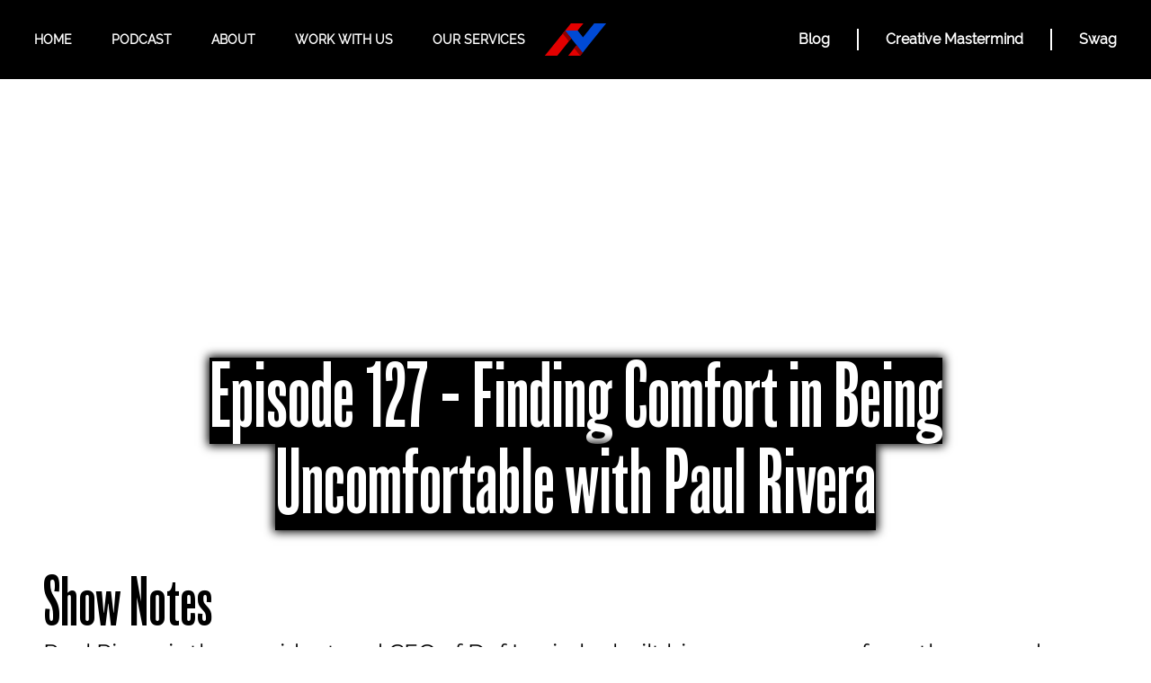

--- FILE ---
content_type: text/html; charset=UTF-8
request_url: https://hackervalley.com/e/episode-127-finding-comfort-in-being-uncomfortable-with-paul-rivera
body_size: 21673
content:
<!doctype html><html lang="en"><head>
  <script src="https://cdn.tailwindcss.com"></script>
  <script async src="https://www.googletagmanager.com/gtag/js?id=G-1WG516QZXX"></script>
  <script>
    window.dataLayer = window.dataLayer || [];
    function gtag() { dataLayer.push(arguments); }
    gtag('js', new Date());

    gtag('config', 'G-1WG516QZXX');
  </script>

  <script async src="https://www.googletagmanager.com/gtag/js?id=AW-10901156478">
  </script>
  <script>
    window.dataLayer = window.dataLayer || [];
    function gtag() { dataLayer.push(arguments); }
    gtag('js', new Date());

    gtag('config', 'AW-10901156478');
  </script>

  <script>
    function gtag_report_conversion(url) {
      var callback = function () {
        if (typeof (url) != 'undefined') {
          window.location = url;
        }
      };
      gtag('event', 'conversion', {
        'send_to': 'AW-10901156478/rgFYCIKFt48YEP7kic4o',
        'event_callback': callback
      });
      return false;
    }
  </script>

  <!-- Google Tag Manager -->
  <script>(function(w,d,s,l,i){w[l]=w[l]||[];w[l].push({'gtm.start':
  new Date().getTime(),event:'gtm.js'});var f=d.getElementsByTagName(s)[0],
  j=d.createElement(s),dl=l!='dataLayer'?'&l='+l:'';j.async=true;j.src=
  'https://www.googletagmanager.com/gtm.js?id='+i+dl;f.parentNode.insertBefore(j,f);
  })(window,document,'script','dataLayer','GTM-5N5G2BDK');</script>
  <!-- End Google Tag Manager -->

  <!-- Google Tag Manager -->
  <script>(function(w,d,s,l,i){w[l]=w[l]||[];w[l].push({'gtm.start':
  new Date().getTime(),event:'gtm.js'});var f=d.getElementsByTagName(s)[0],
  j=d.createElement(s),dl=l!='dataLayer'?'&l='+l:'';j.async=true;j.src=
  'https://www.googletagmanager.com/gtm.js?id='+i+dl;f.parentNode.insertBefore(j,f);
  })(window,document,'script','dataLayer','GTM-W4WL4X7W');</script>
  <!-- End Google Tag Manager -->

  <script>
    tailwind.config = {
      theme: {
        extend: {
          screens: {
            'xs': '480px',          // Extra small screens (e.g., older phones)
            '3xl': '1800px',        // Larger desktop screens
            '4xl': '2200px',        // Ultra-large screens or TVs
          },
          fontFamily: {
            'balboa-extra-condensed': ['"Balboa-ExtraCondensed"', 'sans'],
            'balboa-condensed': ['"Balboa-Condensed"', 'sans'],
            'balboa-light': ['"Balboa-Light"', 'sans'],
            'balboa-ultra-light': ['"Balboa-UltraLight"', 'sans'],
            'balboa-black': ['"Balboa-Black"', 'sans'],
            'raleway': ['"Raleway"', 'sans'],
            'acumin-pro-condensed-regular': ['"AcuminProCondensedRegular"', 'sans'],
            'acumin-pro-extra-condensed-semibold-italic': ['"AcuminProExtraCond-SemiboldItalic"', 'sans'],
            'acumin-pro-condensed-bold': ['"AcuminProCondensedBold"', 'sans'],
            'acumin-pro-condensed-semibold-regular': ['"AcuminProCondensedSemiboldRegular"', 'sans'],
            'montserrat-regular': ['"Montserrat-Regular"', 'sans'],
            'montserrat-light': ['"Montserrat-Light"', 'sans'],
            'montserrat-medium': ['"Montserrat-Medium"', 'sans'],
            'montserrat-semibold': ['"Montserrat-SemiBold"', 'sans'],
            'montserrat-bold': ['"Montserrat-Bold"', 'sans'],
            'montserrat-extrabold': ['"Montserrat-ExtraBold"', 'sans'],
            'montserrat-black': ['"Montserrat-Black"', 'sans'],
            'montserrat-thin': ['"Montserrat-Thin"', 'sans'],
            'montserrat-extralight': ['"Montserrat-ExtraLight"', 'sans'],
            'montserrat-italic': ['"Montserrat-Italic"', 'sans'],
            'montserrat-light-italic': ['"Montserrat-LightItalic"', 'sans'],
            'montserrat-medium-italic': ['"Montserrat-MediumItalic"', 'sans'],
            'montserrat-semibold-italic': ['"Montserrat-SemiBoldItalic"', 'sans'],
            'montserrat-bold-italic': ['"Montserrat-BoldItalic"', 'sans'],
            'montserrat-extrabold-italic': ['"Montserrat-ExtraBoldItalic"', 'sans'],
            'montserrat-black-italic': ['"Montserrat-BlackItalic"', 'sans'],
            'montserrat-thin-italic': ['"Montserrat-ThinItalic"', 'sans'],
            'montserrat-extralight-italic': ['"Montserrat-ExtraLightItalic"', 'sans']
          },
        }
      }
    }
  </script>
  <style type="text/tailwindcss">
    @tailwind base;
    @tailwind components;
    @tailwind utilities;

    @font-face {
        font-family: "Balboa-ExtraCondensed";
        src: url("https://hackervalley.com/hubfs/raw_assets/public/hackervalleymedia/static/fonts/Balboa/BalboaExtraCondensed.ttf");
        font-display: block;
    }

    @font-face {
        font-family: "Balboa-Condensed";
        src: url("https://hackervalley.com/hubfs/raw_assets/public/hackervalleymedia/static/fonts/Balboa/BalboaCondensed.otf");
        font-display: block;
    }

    @font-face {
        font-family: "Balboa-Light";
        src: url("https://hackervalley.com/hubfs/raw_assets/public/hackervalleymedia/static/fonts/Balboa/BalboaLight.otf");
        font-display: block;
    }

    @font-face {
        font-family: "Balboa-UltraLight";
        src: url("https://hackervalley.com/hubfs/raw_assets/public/hackervalleymedia/static/fonts/Balboa/BalboaUltraLight.otf");
        font-display: block;
    }

    @font-face {
        font-family: "Balboa-Black";
        src: url("https://hackervalley.com/hubfs/raw_assets/public/hackervalleymedia/static/fonts/Balboa/BalboaBlack.otf");
        font-display: block;
    }

    @font-face {
        font-family: "Raleway";
        src: url("https://hackervalley.com/hubfs/raw_assets/public/hackervalleymedia/static/fonts/Raleway/RalewayRegular.ttf");
        font-display: block;
    }

    @font-face {
        font-family: "AcuminProCondensedRegular";
        src: url("https://hackervalley.com/hubfs/raw_assets/public/hackervalleymedia/static/fonts/AcuminProCondensedRegular.woff");
        font-display: block;
    }

    @font-face {
        font-family: "AcuminProExtraCond-SemiboldItalic";
        src: url("https://hackervalley.com/hubfs/raw_assets/public/hackervalleymedia/static/fonts/AcuminProCondensedSemiboldItalic.woff");
        font-display: block;
    }

    @font-face {
        font-family: "AcuminProCondensedBold";
        src: url("https://hackervalley.com/hubfs/raw_assets/public/hackervalleymedia/static/fonts/AcuminProCondensedBold.woff");
        font-display: block;
    }

    @font-face {
        font-family: "AcuminProCondensedSemiboldRegular";
        src: url("https://hackervalley.com/hubfs/raw_assets/public/hackervalleymedia/static/fonts/Acumin/Acumin%20Pro%20Condensed%20Semibold%20Regular.woff");
        font-display: block;
    }

    @font-face {
        font-family: "Montserrat-MediumItalic";
        src: url("https://hackervalley.com/hubfs/raw_assets/public/hackervalleymedia/static/fonts/Montserrat/Montserrat-MediumItalic.ttf");
        font-display: block;
    }

    @font-face {
        font-family: "Montserrat-Black";
        src: url("https://hackervalley.com/hubfs/raw_assets/public/hackervalleymedia/static/fonts/Montserrat/Montserrat-Black.ttf");
        font-display: block;
    }

    @font-face {
        font-family: "Montserrat-ThinItalic";
        src: url("https://hackervalley.com/hubfs/raw_assets/public/hackervalleymedia/static/fonts/Montserrat/Montserrat-ThinItalic.ttf");
        font-display: block;
    }

    @font-face {
        font-family: "Montserrat-BlackItalic";
        src: url("https://hackervalley.com/hubfs/raw_assets/public/hackervalleymedia/static/fonts/Montserrat/Montserrat-BlackItalic.ttf");
        font-display: block;
    }

    @font-face {
        font-family: "Montserrat-ExtraLightItalic";
        src: url("https://hackervalley.com/hubfs/raw_assets/public/hackervalleymedia/static/fonts/Montserrat/Montserrat-ExtraLightItalic.ttf");
        font-display: block;
    }

    @font-face {
        font-family: "Montserrat-ExtraLight";
        src: url("https://hackervalley.com/hubfs/raw_assets/public/hackervalleymedia/static/fonts/Montserrat/Montserrat-ExtraLight.ttf");
        font-display: block;
    }

    @font-face {
        font-family: "Montserrat-Bold";
        src: url("https://hackervalley.com/hubfs/raw_assets/public/hackervalleymedia/static/fonts/Montserrat/Montserrat-Bold.ttf");
        font-display: block;
    }

    @font-face {
        font-family: "Montserrat-Thin";
        src: url("https://hackervalley.com/hubfs/raw_assets/public/hackervalleymedia/static/fonts/Montserrat/Montserrat-Thin.ttf");
        font-display: block;
    }

    @font-face {
        font-family: "Montserrat-SemiBoldItalic";
        src: url("https://hackervalley.com/hubfs/raw_assets/public/hackervalleymedia/static/fonts/Montserrat/Montserrat-SemiBoldItalic.ttf");
        font-display: block;
    }

    @font-face {
        font-family: "Montserrat-Italic";
        src: url("https://hackervalley.com/hubfs/raw_assets/public/hackervalleymedia/static/fonts/Montserrat/Montserrat-Italic.ttf");
        font-display: block;
    }

    @font-face {
        font-family: "Montserrat-LightItalic";
        src: url("https://hackervalley.com/hubfs/raw_assets/public/hackervalleymedia/static/fonts/Montserrat/Montserrat-LightItalic.ttf");
        font-display: block;
    }

    @font-face {
        font-family: "Montserrat-ExtraBold";
        src: url("https://hackervalley.com/hubfs/raw_assets/public/hackervalleymedia/static/fonts/Montserrat/Montserrat-ExtraBold.ttf");
        font-display: block;
    }

    @font-face {
        font-family: "Montserrat-SemiBold";
        src: url("https://hackervalley.com/hubfs/raw_assets/public/hackervalleymedia/static/fonts/Montserrat/Montserrat-SemiBold.ttf");
        font-display: block;
    }

    @font-face {
        font-family: "Montserrat-ExtraBoldItalic";
        src: url("https://hackervalley.com/hubfs/raw_assets/public/hackervalleymedia/static/fonts/Montserrat/Montserrat-ExtraBoldItalic.ttf");
        font-display: block;
    }

    @font-face {
        font-family: "Montserrat-BoldItalic";
        src: url("https://hackervalley.com/hubfs/raw_assets/public/hackervalleymedia/static/fonts/Montserrat/Montserrat-BoldItalic.ttf");
        font-display: block;
    }

    @font-face {
        font-family: "Montserrat-Regular";
        src: url("https://hackervalley.com/hubfs/raw_assets/public/hackervalleymedia/static/fonts/Montserrat/Montserrat-Regular.ttf");
        font-display: block;
    }

    @font-face {
        font-family: "Montserrat-Light";
        src: url("https://hackervalley.com/hubfs/raw_assets/public/hackervalleymedia/static/fonts/Montserrat/Montserrat-Light.ttf");
        font-display: block;
    }

    @font-face {
        font-family: "Montserrat-Medium";
        src: url("https://hackervalley.com/hubfs/raw_assets/public/hackervalleymedia/static/fonts/Montserrat/Montserrat-Medium.ttf");
        font-display: block;
    }



    /* 
    h1 {
        @apply text-6xl sm:text-7xl md:text-8xl lg:text-9xl font-bold;
    }
    */
    h1 {
        font-family: "Balboa-ExtraCondensed", sans-serif;
        @apply text-6xl sm:text-6xl md:text-7xl lg:text-8xl
    }

    h2 {
        font-family: "Balboa-ExtraCondensed", sans-serif;
        @apply text-5xl sm:text-6xl md:text-6xl lg:text-7xl
    }

    h3 {
        font-family: "Balboa-ExtraCondensed", sans-serif;
        @apply text-3xl sm:text-4xl md:text-4xl lg:text-4xl xl:text-5xl;
    }

    input,option,select,label,textarea {
        font-family: "Montserrat-Regular", sans-serif;
    }

    /* h4 {
        @apply text-2xl sm:text-3xl md:text-4xl lg:text-5xl xl:text-6xl;
    }
    */

    p {
        font-family: "Montserrat-Regular";
        @apply text-lg md:text-lg lg:text-xl xl:text-2xl;
        @apply mb-2;
    }

    a {
        font-family: "Montserrat-SemiBoldItalic";
        color: #0050e8;
        @apply text-lg sm:text-sm md:text-lg lg:text-xl xl:text-2xl;
    }

    a.navlink {
      @apply text-white px-3.5 py-4 whitespace-nowrap hover:underline font-raleway text-sm lg:text-base xl:text-base 2xl:text-base;
    }


    .scrolled {
        position: fixed;
        top: 0;
        left: 0;
        right: 0;
        transition: top 0.3s ease-in-out, black 0.3s ease-in-out;
        box-shadow: 0px 4px 12px black;
    }
  </style>
  <meta charset="utf-8">
  <title>Episode 127 - Finding Comfort in Being Uncomfortable with Paul Rivera</title>
  
  <link rel="shortcut icon" href="https://hackervalley.com/hubfs/HVM%20H-1.png">
  <meta name="description" content="Paul Rivera is the president and CEO of Def Logix, he built his own company from the ground up. Paul was born in the Bronx, NYC and grew up in both Queens,...">
  
  
  
  
  <meta name="viewport" content="width=device-width, initial-scale=1">

    
    <meta property="og:description" content="Paul Rivera is the president and CEO of Def Logix, he built his own company from the ground up. Paul was born in the Bronx, NYC and grew up in both Queens,...">
    <meta property="og:title" content="Episode 127 - Finding Comfort in Being Uncomfortable with Paul Rivera">
    <meta name="twitter:description" content="Paul Rivera is the president and CEO of Def Logix, he built his own company from the ground up. Paul was born in the Bronx, NYC and grew up in both Queens,...">
    <meta name="twitter:title" content="Episode 127 - Finding Comfort in Being Uncomfortable with Paul Rivera">

    

    

    <style>
a.cta_button{-moz-box-sizing:content-box !important;-webkit-box-sizing:content-box !important;box-sizing:content-box !important;vertical-align:middle}.hs-breadcrumb-menu{list-style-type:none;margin:0px 0px 0px 0px;padding:0px 0px 0px 0px}.hs-breadcrumb-menu-item{float:left;padding:10px 0px 10px 10px}.hs-breadcrumb-menu-divider:before{content:'›';padding-left:10px}.hs-featured-image-link{border:0}.hs-featured-image{float:right;margin:0 0 20px 20px;max-width:50%}@media (max-width: 568px){.hs-featured-image{float:none;margin:0;width:100%;max-width:100%}}.hs-screen-reader-text{clip:rect(1px, 1px, 1px, 1px);height:1px;overflow:hidden;position:absolute !important;width:1px}
</style>

<link rel="stylesheet" href="https://hackervalley.com/hubfs/hub_generated/template_assets/1/155495968261/1762434951502/template_main.min.css">
<!-- Editor Styles -->
<style id="hs_editor_style" type="text/css">
/* HubSpot Styles (default) */
.dnd_area-row-0-padding {
  padding-top: 0px !important;
  padding-bottom: 0px !important;
  padding-left: 0px !important;
  padding-right: 0px !important;
}
.widget_1711811233942-hidden {
  display: block !important;
}
</style>

    


    
    <link rel="canonical" href="https://hackervalley.com/e/episode-127-finding-comfort-in-being-uncomfortable-with-paul-rivera">



<meta property="og:url" content="https://hackervalley.com/e/episode-127-finding-comfort-in-being-uncomfortable-with-paul-rivera">
<meta name="twitter:card" content="summary">
<meta http-equiv="content-language" content="en">






<meta name="generator" content="HubSpot"></head>

<body>
  <!-- Google Tag Manager (noscript) -->
  <noscript><iframe src="https://www.googletagmanager.com/ns.html?id=GTM-5N5G2BDK" height="0" width="0" style="display:none;visibility:hidden"></iframe></noscript>
  <!-- End Google Tag Manager (noscript) -->  <div class="body-wrapper   hs-content-id-161052115266 hs-site-page page ">
  <script type="text/javascript">
    _linkedin_partner_id = "2644489";
    window._linkedin_data_partner_ids = window._linkedin_data_partner_ids || [];
    window._linkedin_data_partner_ids.push(_linkedin_partner_id);
    </script><script type="text/javascript">
    (function(l) {
    if (!l){window.lintrk = function(a,b){window.lintrk.q.push([a,b])};
    window.lintrk.q=[]}
    var s = document.getElementsByTagName("script")[0];
    var b = document.createElement("script");
    b.type = "text/javascript";b.async = true;
    b.src = "https://snap.licdn.com/li.lms-analytics/insight.min.js";
    s.parentNode.insertBefore(b, s);})(window.lintrk);
    </script>
    <noscript>
    <img height="1" width="1" style="display:none;" alt="" src="https://px.ads.linkedin.com/collect/?pid=2644489&amp;fmt=gif">
    </noscript>
    
    <div data-global-resource-path="hackervalleymedia/templates/partials/header.html"><header class="font-extrabold font-raleway bg-black text-base lg:text-sm xl:text-base 2xl:text-lg">
  <nav class="xl:px-4 font-extrabold font-raleway fixed top-0 w-full z-50 bg-black py-2">
    <div class="flex z-10 bg-black w-full items-center p-2">
      <div onclick="{toggleMenu}" data-collapse-toggle="navbar-default" type="button" class="inline-flex items-center p-2 ml-3 text-sm text-gray-500 rounded-lg lg:hidden hover:bg-gray-100 focus:outline-none focus:ring-2 focus:ring-gray-200 dark:text-gray-400 dark:hover:bg-gray-700 dark:focus:ring-gray-600" aria-controls="navbar-default" aria-expanded="false">
        <svg class="w-8 h-8 z-10 cursor-pointer hover:bg-gray-100 " aria-hidden="true" fill="currentColor" viewbox="0 0 20 20" xmlns="http://www.w3.org/2000/svg" onclick="{toggleMenu()}">
          <path fillrule="evenodd" d="M3 5a1 1 0 011-1h12a1 1 0 110 2H4a1 1 0 01-1-1zM3 10a1 1 0 011-1h12a1 1 0 110 2H4a1 1 0 01-1-1zM3 15a1 1 0 011-1h12a1 1 0 110 2H4a1 1 0 01-1-1z" cliprule="evenodd"></path>
        </svg>
      </div>
      <div class="hidden w-1/2 lg:block lg:w-1/3" id="navbar-default">
        <ul class="flex order-first space-x-4">
          
          
          
          <li>
            <a href="https://hackervalley.com" title="Home" class="text-white px-3.5 py-4 whitespace-nowrap hover:underline font-raleway text-xs lg:text-sm xl:text-sm 2xl:text-sm uppercase">Home</a>
          </li>
          
          
          
          <li>
            <a href="https://hackervalley.com/podcast" title="Podcast" class="text-white px-3.5 py-4 whitespace-nowrap hover:underline font-raleway text-xs lg:text-sm xl:text-sm 2xl:text-sm uppercase">Podcast</a>
          </li>
          
          
          
          <li>
            <a href="https://hackervalley.com/about-us" title="About" class="text-white px-3.5 py-4 whitespace-nowrap hover:underline font-raleway text-xs lg:text-sm xl:text-sm 2xl:text-sm uppercase">About</a>
          </li>
          
          
          
          <li>
            <a href="https://hackervalley.com/work-with-us" title="Work With Us" class="text-white px-3.5 py-4 whitespace-nowrap hover:underline font-raleway text-xs lg:text-sm xl:text-sm 2xl:text-sm uppercase">Work with us</a>
          </li>
          
          
          
          <li>
            <a href="https://hackervalley.com/our-services" title="Our Services" class="text-white px-3.5 py-4 whitespace-nowrap hover:underline font-raleway text-xs lg:text-sm xl:text-sm 2xl:text-sm uppercase">Our services</a>
          </li>
          
          
        </ul>
      </div>
      <!-- Nav Overlay -->
      <div class="hidden fixed inset-0 bg-black opacity-[95%] z-10" id="mobile-overlay">
        <div class="flex gap-y-4 flex-col items-center justify-center h-full">
          <svg class="absolute top-0 mt-10 right-10 text-white cursor-pointer w-16" onclick="{toggleMenu()}" fill="none" viewbox="0 0 24 24" stroke="currentColor" xmlns="http://www.w3.org/2000/svg">
            <path strokeLinecap="round" strokeLinejoin="round" strokeWidth="{2}" d="M6 18L18 6M6 6l12 12" />
          </svg>
          
          
          
          <li>
            <a class="text-white px-3.5 whitespace-nowrap hover:underline font-raleway text-2xl uppercase" href="https://hackervalley.com">
              Home
            </a>
          </li>
          
          
          
          <li>
            <a class="text-white px-3.5 whitespace-nowrap hover:underline font-raleway text-2xl uppercase" href="https://hackervalley.com/podcast">
              Podcast
            </a>
          </li>
          
          
          
          <li>
            <a class="text-white px-3.5 whitespace-nowrap hover:underline font-raleway text-2xl uppercase" href="https://hackervalley.com/about-us">
              About
            </a>
          </li>
          
          
          
          <li>
            <a class="text-white px-3.5 whitespace-nowrap hover:underline font-raleway text-2xl uppercase" href="https://hackervalley.com/work-with-us">
              Work with us
            </a>
          </li>
          
          
          
          <li>
            <a class="text-white px-3.5 whitespace-nowrap hover:underline font-raleway text-2xl uppercase" href="https://hackervalley.com/our-services">
              Our services
            </a>
          </li>
          
          
          <hr class="border-white w-full mt-8">
          <div class="flex flex-col items-center justify-center space-y-6 pt-6">
            <li>
              <a class="px-3.5 whitespace-nowrap hover:underline font-raleway text-2xl uppercase" href="/blog" style="color: #f4ba42">
                Blog
              </a>
            </li>
            <li>
              <a class="px-3.5 whitespace-nowrap hover:underline font-raleway text-2xl uppercase" href="/mastermind" style="color: red">
                Creative Mastermind
              </a>
            </li>
            <li>
              <a class="px-3.5 whitespace-nowrap hover:underline font-raleway text-2xl uppercase" href="https://store.hackervalley.com" style="color: blue">
                Swag
              </a>
            </li>
          </div>
        </div>
      </div>
      <!-- End Overlay -->
      <div class="flex w-[98%] justify-center items-center content-center lg:w-1/3 max-lg:absolute">
        <a aria-label="Hacker Valley Media" href="/">
          <svg class="w-24 h-9" id="Layer_1" xmlns="http://www.w3.org/2000/svg" viewbox="0 0 98.4 51.89">
            <path class="cls-3" style="fill: #e30000" d="M52.39 11.62 61.92 0H41.89L0 51.89h20.03l22.31-27.75-9.84-12.52h19.89zM37.56 51.89h19.22l3.81-4.77-9.58-12.06-13.45 16.83z">
            </path>
            <path style="fill:#004ad5" d="M79.18 0 61.19 22.31 52.7 11.62H32.5l9.84 12.52 8.67 10.92 9.58 12.06 10.18-12.74L98.4 0H79.18z">
            </path>
            <path class="cls-2" style="fill: #8e0000" d="m60.59 47.12-3.81 4.77-9.62-12.02 3.85-4.81 9.58 12.06zM42.33 24.12l-3.82 4.77-9.87-12.48 3.86-4.79 9.83 12.5z">
            </path>
          </svg>
      </a></div><a aria-label="Hacker Valley Media" href="/">
      </a><div class="flex w-1/3 justify-end space-x-4 items-center max-lg:hidden text-red"><a aria-label="Hacker Valley Media" href="/">
        </a><a class="navlink" href="/blog" aria-label="BLOG" target="">Blog</a>
        <div class="h-6 bg-white w-0.5"></div>
        <a class="navlink" href="/mastermind" aria-label="CREATIVE MASTERMIND" target="">Creative
          Mastermind</a>
          <div class="h-6 bg-white w-0.5"></div>
        <a class="navlink" href="https://store.hackervalley.com" aria-label="Hacker Valley Swag" target="">Swag</a>
      </div>
    </div>
  </nav>

</header>
<script>
  function toggleMenu() {
    var element = document.getElementById("mobile-overlay");
    element.classList.toggle("hidden");
  }

</script></div>
    

    

    <main id="main-content" class="body-container-wrapper mt-[80px] lg:mt-[88px]">
      
<div id="main-container">
  <section id="video-section" class="relative overflow-hidden transition-all ease-out duration-200 2xl:h-[60vh] lg:h-[50vh] md:h-[50vh] xs:h-[34vh]">
    <div id="video-container" class="w-[100vw] h-[56.25vw] max-lg:h-[70vw] max-sm:h-[90vw] max-md:h-[70vw] relative">
      <div id="player" class="h-full w-full"></div>
    </div>
    <div id="play-button-container" class="absolute inset-0 w-full h-full flex justify-center items-center">
      <div class="uppercase text-white font-bold border-2 pb-4 pt-4 bg-[#004ad5] flex items-center justify-center tracking-wider w-60 mx-auto bg-opacity-90 font-acumin-pro-condensed-regular text-xl cursor-pointer" onclick="handlePlayClick()">
        <!-- SVG Play Button -->
        <svg xmlns="http://www.w3.org/2000/svg" viewbox="0 0 50 50" fill="none" stroke="currentColor" stroke-width="2" stroke-linecap="round" stroke-linejoin="round" class="feather feather-play w-8 h-8 pr-2">
          <path fill="red" d="M47,13.9c-0.5-2-2.1-3.5-4.1-4.1c-3.6-1-18-1-18-1s-14.4,0-18,1c-2,0.5-3.5,2.1-4.1,4.1C2,17.5,2,25,2,25 s0,7.5,1,11.1c0.5,2,2.1,3.5,4.1,4.1c3.6,1,18,1,18,1s14.4,0,18-1c2-0.5,3.5-2.1,4.1-4.1c1-3.6,1-11.1,1-11.1S48,17.5,47,13.9z" />
          <polygon fill="red" points="20.4,31.9 32.3,25 20.4,18.1" />
        </svg>
        Watch Now
      </div>
    </div>
  </section>
  <div id="title-container" class="items-center justify-center flex font-balboa-condensed relative mt-[-50px] mb-16 lg:mb-40">
    <div class="h-0 flex flex-col items-center text-center">
      <h1 id="h1_title" class="text-white inline text-3xl sm:text-5xl md:text-6xl lg:text-7xl xl:text-8xl leading-tight flex flex-col items-center"></h1>
    </div>
  </div>
  <div class="container-fluid">
<div class="row-fluid-wrapper">
<div class="row-fluid">
<div class="span12 widget-span widget-type-cell " style="" data-widget-type="cell" data-x="0" data-w="12">

<div class="row-fluid-wrapper row-depth-1 row-number-1 dnd-section dnd_area-row-0-padding">
<div class="row-fluid ">
<div class="span12 widget-span widget-type-cell dnd-column" style="" data-widget-type="cell" data-x="0" data-w="12">

<div class="row-fluid-wrapper row-depth-1 row-number-2 dnd-row">
<div class="row-fluid ">
<div class="span12 widget-span widget-type-custom_widget widget_1711811233942-hidden dnd-module" style="" data-widget-type="custom_widget" data-x="0" data-w="12">
<div id="hs_cos_wrapper_widget_1711811233942" class="hs_cos_wrapper hs_cos_wrapper_widget hs_cos_wrapper_type_module" style="" data-hs-cos-general-type="widget" data-hs-cos-type="module">







<div>
  <div class="bg-white pt-20 pb-20">
    <div class="px-6 lg:px-12 items-center">
      <h2 class="text-black">Show Notes</h2>
      <section id="showNotes" class="h-60 overflow-hidden text-black">
        <p>Paul Rivera is the president and CEO of Def Logix, he built his own company from the ground up. Paul was born in the Bronx, NYC and grew up in both Queens, New York and Dallas/Fort Worth area of Texas.&nbsp;</p>
<p>The two areas he grew up in couldn’t be more different and he faced a lot of social anxiety. In middle and high school Paul felt there was a difference between the things he worried about and the concerns of his peers. Young Paul would rather figure out how to improve himself than impress others with something more material.&nbsp; Eventually at the age of fifteen Paul quit school and instead began going to the library. There he spent time reading on his own. He went from reading science fiction to learning about the physics, chemistry and math behind it.</p>
<p>In his twenties Paul moved back to New York for college and was working while attending school. Following in his hero Mr. Spock’s footsteps he took classes in: Logic, Philosophy and Computer Science. Paul fell in love with programming after building his own calculator application by using coding. Programming was a way to use computers to build things from his own imagination and engaging his creative side. He got his Computer Science degree in his mid twenties.</p>
<p>Paul speaks about the difference between New York City and the Dallas Fort Worth Area and some of the interpersonal differences moving to a less diverse area and not fitting in. Ron asks Paul what the missing puzzle piece that led him on the education path he chose. The conversation between Paul, Ron and Chris touches on different ways of learning and thinking. Paul shares about the school of hard knocks and researching, he shares about having to research excessively can lead to potential missed opportunities.&nbsp;</p>
<p>Chris asks about a challenge he faced building Def Logix. Paul talks about finding his way as a significant contract closed out, dealing with employees being discontent and having to conceptualize Def-Logix 2.0. Our hosts Ron and Chris speak about the burnout that can happen when tasks aren’t aligned with purpose. Paul shares that he enjoys creating solutions more than other tasks that are typically aligned with being at the top of a company. Paul had to learn to delegate more in order to grow the company. Towards the end of our conversation Paul shares some of his experiences with public speaking, something he was very uncomfortable with at first. It was necessary for him to get out of his comfort zone in order to keep growing.</p>
<p>

</p>
<p>Impactful Moments During the Show</p>
<p>00:00 — Intro</p>
<p>01:35 — Welcome back to the Hacker Valley Studio and welcome to Paul Rivera.</p>
<p>03:05 — Learning the science behind the sci-fi.</p>
<p>04:25 — Why Paul quit school at 15 and his path back to education.</p>
<p>06:00 — Calculators and falling in love with programming.</p>
<p>07:40 — Thinking differently about clothing.</p>
<p>09:05 — Thinking outside the box with logic AND intuition instead of logic OR intuition.</p>
<p>10:31 — Paul’s key way of learning.</p>
<p>12:20 — Paul on building his own company and challenges faced.</p>
<p>14:20 — What would change if he closed shop and started again?</p>
<p>16:30 — The harebrained ideas, creating solutions and finding joy.</p>
<p>18:30 — Growth and getting out of your comfort zone</p>
<p>

</p>
<p>Links</p>
<p>You can find <a href="https://www.linkedin.com/in/paul-rivera-5890545/">Paul Rivera</a> on LinkedIn</p>
<p>Check out <a href="https://def-logix.com/">Def-Logix</a> a cybersecurity company that does research and development, software development and secure networks.&nbsp;</p>
<p>Learn more about <a href="https://hackervalley.com/">Hacker Valley Studio</a>.</p>
<p>Support Hacker Valley Studio on <a href="https://www.patreon.com/hackervalleystudio">Patreon</a>.</p>
<p>Follow Hacker Valley Studio on <a href="https://twitter.com/thehackervalley">Twitter</a>.</p>
<p>Follow hosts <a href="https://twitter.com/ronaldeddings">Ron Eddings</a> and <a href="https://twitter.com/chriscochrcyber">Chris Cochran</a> on Twitter.&nbsp;</p>
<p>Check out <a href="https://www.bytechek.com/">ByteChek</a> they can help you establish your security program, automate your readiness assessment, and complete your SOC 2 audit faster.</p>
      </section>
      <div class="pt-4">
        <button id="seeMoreBtn" onclick="seeMoreBtnClick()" class=" uppercase font-bold border-solid border-2 pb-4 pt-4 border-[#004ad5] flex items-center justify-center
          tracking-wider w-40 md:w-60 font-acumin-pro-extra-condensed-semibold-italic text-base sm:text-base md:text-lg
          lg:text-xl xl:text-2xl">
          Read more
        </button>
      </div>
    </div>
  </div>

  <script>
    var isOpen = true;    
    function seeMoreBtnClick() {
      var showNotesSection = document.getElementById("showNotes");
      var seeMoreBtn = document.getElementById("seeMoreBtn");
      isOpen = !isOpen;
      if (isOpen) {
        showNotesSection.className = "h-60 overflow-hidden text-black";
        seeMoreBtn.innerText = "Read more";
      } else {
        showNotesSection.className = "h-auto overflow-hidden pb-8 text-black";
        seeMoreBtn.innerText = "Read less";
      }
    }
  </script>
</div></div>

</div><!--end widget-span -->
</div><!--end row-->
</div><!--end row-wrapper -->

<div class="row-fluid-wrapper row-depth-1 row-number-3 dnd-row">
<div class="row-fluid ">
<div class="span12 widget-span widget-type-custom_widget dnd-module" style="" data-widget-type="custom_widget" data-x="0" data-w="12">
<div id="hs_cos_wrapper_widget_1711815862816" class="hs_cos_wrapper hs_cos_wrapper_widget hs_cos_wrapper_type_module" style="" data-hs-cos-general-type="widget" data-hs-cos-type="module">







<div class="bg-[#0050E7] py-5 flex flex-row gap-10 md:gap-16  items-center justify-center w-full">
  <a aria-label="Listen to Hacker Valley Studio on Apple Podcasts" target="_blank" href="https://podcasts.apple.com/it/podcast/hacker-valley-studio/id1471881997">
    <svg class="h-24 w-24 max-sm:h-16 max-sm:w-16 transform scale-[0.60]" version="1.1" id="Livello_1" xmlns="http://www.w3.org/2000/svg" xmlns:xlink="http://www.w3.org/1999/xlink" x="0px" y="0px" width="300px" height="300px" viewbox="0 0 300 300" enable-background="new 0 0 300 300" xml:space="preserve">
      <g id="XMLID_632_">
        <g>
          <path id="XMLID_657_" d="M175.7,181.1c-0.4-3.6-1.6-6.2-4-8.6c-4.5-4.7-12.4-7.8-21.7-7.8c-9.3,0-17.2,3-21.7,7.8
			c-2.3,2.5-3.6,5-4,8.6c-0.8,7-0.3,13,0.5,22.7c0.8,9.2,2.3,21.5,4.2,33.9c1.4,8.9,2.5,13.7,3.5,17.1c1.7,5.6,7.8,10.4,17.5,10.4
			c9.7,0,15.9-4.9,17.5-10.4c1-3.4,2.1-8.2,3.5-17.1c1.9-12.5,3.4-24.7,4.2-33.9C176.1,194.1,176.5,188.1,175.7,181.1z" />
          <path id="XMLID_655_" d="M174.6,130.1c0,13.6-11,24.6-24.6,24.6s-24.6-11-24.6-24.6c0-13.6,11-24.6,24.6-24.6
			S174.6,116.6,174.6,130.1z" />
          <path id="XMLID_653_" d="M149.7,33.2C92.3,33.4,45.3,80,44.5,137.4c-0.6,46.5,29.1,86.3,70.6,100.9
			c1,0.4,2-0.5,1.9-1.5c-0.5-3.6-1.1-7.2-1.5-10.8c-0.2-1.3-1-2.3-2.1-2.9c-32.8-14.3-55.7-47.2-55.3-85.3
			c0.5-50,41.3-90.7,91.2-91.1c51.1-0.4,92.8,41,92.8,92c0,37.7-22.8,70.1-55.3,84.4c-1.2,0.5-2,1.6-2.1,2.9
			c-0.5,3.6-1,7.2-1.5,10.8c-0.2,1.1,0.9,1.9,1.9,1.5c41.1-14.4,70.6-53.6,70.6-99.6C255.5,80.5,208,33.1,149.7,33.2z" />
          <path id="XMLID_651_" d="M147.3,68.2c-37.4,1.4-67.4,32.3-67.9,69.7c-0.3,24.6,12,46.4,30.9,59.3
			c0.9,0.6,2.2-0.1,2.2-1.2c-0.3-4.3-0.3-8.1-0.1-12.1c0.1-1.3-0.4-2.5-1.4-3.4c-11.5-10.8-18.5-26.2-18.1-43.2
			c0.8-30,24.9-54.4,54.9-55.6c32.6-1.3,59.4,24.9,59.4,57.1c0,16.4-7,31.2-18.1,41.7c-0.9,0.9-1.4,2.1-1.4,3.4
			c0.2,3.9,0.1,7.7-0.1,12c-0.1,1.1,1.2,1.9,2.2,1.2c18.6-12.7,30.9-34.2,30.9-58.4C220.8,98.9,187.5,66.6,147.3,68.2z" />
        </g>
      </g>
    </svg>
  </a>
  <a aria-label="Listen to Hacker Valley Studio on Spotify" target="_blank" href="https://open.spotify.com/show/3pl6V7L6KnWdNR59H5dw6n">
    <svg class="h-24 w-24 max-sm:h-16 max-sm:w-16 transform scale-[0.4]" xmlns="http://www.w3.org/2000/svg" height="168px" width="168px" version="1.1" viewbox="0 0 168 168">
      <path d="m83.996 0.277c-46.249 0-83.743 37.493-83.743 83.742 0 46.251 37.494 83.741 83.743 83.741 46.254 0 83.744-37.49 83.744-83.741 0-46.246-37.49-83.738-83.745-83.738l0.001-0.004zm38.404 120.78c-1.5 2.46-4.72 3.24-7.18 1.73-19.662-12.01-44.414-14.73-73.564-8.07-2.809 0.64-5.609-1.12-6.249-3.93-0.643-2.81 1.11-5.61 3.926-6.25 31.9-7.291 59.263-4.15 81.337 9.34 2.46 1.51 3.24 4.72 1.73 7.18zm10.25-22.805c-1.89 3.075-5.91 4.045-8.98 2.155-22.51-13.839-56.823-17.846-83.448-9.764-3.453 1.043-7.1-0.903-8.148-4.35-1.04-3.453 0.907-7.093 4.354-8.143 30.413-9.228 68.222-4.758 94.072 11.127 3.07 1.89 4.04 5.91 2.15 8.976v-0.001zm0.88-23.744c-26.99-16.031-71.52-17.505-97.289-9.684-4.138 1.255-8.514-1.081-9.768-5.219-1.254-4.14 1.08-8.513 5.221-9.771 29.581-8.98 78.756-7.245 109.83 11.202 3.73 2.209 4.95 7.016 2.74 10.733-2.2 3.722-7.02 4.949-10.73 2.739z" />
    </svg>
  </a>
  <a aria-label="Listen to Hacker Valley Studio on Amazon Music" target="_blank" href="https://music.amazon.com/podcasts/5e5f4b00-0675-48ea-8040-3f3b24a2d9d8/hacker-valley-studio">
    <svg class="h-24 w-24 max-sm:h-16 max-sm:w-16 transform scale-[0.60]" height="52" width="89.015999" viewbox="0 0 89.015999 52" y="0px" x="0px" id="Layer_1" version="1.1">
      <defs id="defs928" />
      <style id="style833" type="text/css">
        .st0 {
          fill: url(#SVGID_1_);
        }

        .st1 {
          fill: url(#SVGID_2_);
        }

        .st2 {
          fill: url(#SVGID_3_);
        }

        .st3 {
          fill: url(#SVGID_4_);
        }

        .st4 {
          fill: url(#SVGID_5_);
        }

        .st5 {
          fill: url(#SVGID_6_);
        }

        .st6 {
          fill: url(#SVGID_7_);
        }

        .st7 {
          fill: url(#SVGID_8_);
        }
      </style>
      <g transform="translate(-0.53422889,-18)" id="g923">
        <lineargradient gradienttransform="matrix(90.9945,-90.9945,-90.9945,-90.9945,64008.539,390.498)" y2="353.3577" x2="-349.23441" y1="353.3577" x1="-349.85849" gradientunits="userSpaceOnUse" id="SVGID_1_">
          <stop id="stop835" offset="0" />
          <stop id="stop837" offset="0.2911" />
          <stop id="stop839" offset="0.8873" />
          <stop id="stop841" offset="1" />
        </lineargradient>
        <path inkscape:connector-curvature="0" id="path844" d="m 59.7,40.5 c -0.6,0.4 -1.5,0.7 -2.6,0.7 -1.7,0 -3.3,-0.2 -4.9,-0.7 -0.4,-0.1 -0.7,-0.2 -0.9,-0.2 -0.3,0 -0.4,0.2 -0.4,0.6 v 1 c 0,0.3 0.1,0.5 0.2,0.7 0.1,0.1 0.3,0.3 0.6,0.4 1.6,0.7 3.4,1 5.4,1 2.1,0 3.7,-0.5 5,-1.5 1.3,-1 1.9,-2.3 1.9,-4 0,-1.2 -0.3,-2.1 -0.9,-2.9 -0.6,-0.7 -1.6,-1.4 -3,-1.9 l -2.8,-1.1 c -1.1,-0.4 -1.9,-0.8 -2.2,-1.2 -0.4,-0.4 -0.6,-0.8 -0.6,-1.5 0,-1.5 1.1,-2.3 3.4,-2.3 1.3,0 2.6,0.2 3.8,0.6 0.4,0.1 0.7,0.2 0.8,0.2 0.3,0 0.5,-0.2 0.5,-0.6 v -1 c 0,-0.3 -0.1,-0.5 -0.2,-0.7 -0.1,-0.2 -0.3,-0.3 -0.6,-0.4 -1.5,-0.5 -3,-0.8 -4.5,-0.8 -1.9,0 -3.5,0.5 -4.7,1.4 -1.2,0.9 -1.8,2.2 -1.8,3.7 0,2.3 1.3,4 3.9,5 l 3,1.1 c 1,0.4 1.6,0.7 2,1.1 0.4,0.4 0.5,0.8 0.5,1.4 0,0.8 -0.3,1.5 -0.9,1.9 z" class="st0" />
        <lineargradient gradienttransform="matrix(90.9945,-90.9945,-90.9945,-90.9945,64008.539,390.498)" y2="353.4541" x2="-349.23441" y1="353.4541" x1="-349.85849" gradientunits="userSpaceOnUse" id="SVGID_2_">
          <stop id="stop846" offset="0" />
          <stop id="stop848" offset="0.2911" />
          <stop id="stop850" offset="0.8873" />
          <stop id="stop852" offset="1" />
        </lineargradient>
        <path inkscape:connector-curvature="0" id="path855" d="m 44,26.1 v 13.3 c -1.7,1.1 -3.4,1.7 -5.1,1.7 -1.1,0 -1.9,-0.3 -2.4,-0.9 C 36,39.6 35.8,38.7 35.8,37.4 V 26.1 c 0,-0.5 -0.2,-0.7 -0.7,-0.7 H 33 c -0.5,0 -0.7,0.2 -0.7,0.7 v 12.4 c 0,1.7 0.4,3.1 1.3,4 0.9,0.9 2.2,1.4 3.9,1.4 2.3,0 4.6,-0.8 6.8,-2.4 l 0.2,1.2 c 0,0.3 0.1,0.4 0.3,0.5 0.1,0.1 0.3,0.1 0.6,0.1 h 1.5 c 0.5,0 0.7,-0.2 0.7,-0.7 V 26.1 c 0,-0.5 -0.2,-0.7 -0.7,-0.7 h -2.1 c -0.6,0 -0.8,0.3 -0.8,0.7 z" class="st1" />
        <lineargradient gradienttransform="matrix(90.9945,-90.9945,-90.9945,-90.9945,64008.539,390.498)" y2="353.59329" x2="-349.23441" y1="353.59329" x1="-349.85849" gradientunits="userSpaceOnUse" id="SVGID_3_">
          <stop id="stop857" offset="0" />
          <stop id="stop859" offset="0.2911" />
          <stop id="stop861" offset="0.8873" />
          <stop id="stop863" offset="1" />
        </lineargradient>
        <path inkscape:connector-curvature="0" id="path866" d="m 25,43.4 h 2.1 c 0.5,0 0.7,-0.2 0.7,-0.7 V 30.2 c 0,-1.7 -0.4,-3 -1.3,-3.9 -0.9,-0.9 -2.1,-1.4 -3.8,-1.4 -2.3,0 -4.7,0.8 -7,2.5 -0.8,-1.7 -2.3,-2.5 -4.5,-2.5 -2.2,0 -4.4,0.8 -6.6,2.3 L 4.4,26.1 C 4.4,25.8 4.3,25.7 4.1,25.6 4,25.5 3.8,25.5 3.6,25.5 H 2 c -0.5,0 -0.7,0.2 -0.7,0.7 v 16.6 c 0,0.5 0.2,0.7 0.7,0.7 h 2.1 c 0.5,0 0.7,-0.2 0.7,-0.7 V 29.3 c 1.7,-1 3.4,-1.6 5.2,-1.6 1,0 1.7,0.3 2.1,0.9 0.4,0.6 0.7,1.4 0.7,2.6 v 11.5 c 0,0.5 0.2,0.7 0.7,0.7 h 2.1 c 0.5,0 0.7,-0.2 0.7,-0.7 V 30.4 29.8 c 0,-0.2 0,-0.4 0,-0.5 1.8,-1.1 3.5,-1.6 5.2,-1.6 1,0 1.7,0.3 2.1,0.9 0.4,0.6 0.7,1.4 0.7,2.6 v 11.5 c 0,0.5 0.2,0.7 0.7,0.7 z" class="st2" />
        <lineargradient gradienttransform="matrix(90.9945,-90.9945,-90.9945,-90.9945,64008.539,390.498)" y2="353.33289" x2="-349.23441" y1="353.33289" x1="-349.85849" gradientunits="userSpaceOnUse" id="SVGID_4_">
          <stop id="stop868" offset="0" />
          <stop id="stop870" offset="0.2911" />
          <stop id="stop872" offset="0.8873" />
          <stop id="stop874" offset="1" />
        </lineargradient>
        <path inkscape:connector-curvature="0" id="path877" d="m 79.5,56.7 c -10.9,4.6 -22.8,6.9 -33.6,6.9 -16,0 -31.5,-4.4 -44,-11.7 -0.2,-0.1 -0.4,-0.2 -0.6,-0.2 -0.7,0 -1.1,0.8 -0.4,1.5 11.6,10.5 27,16.8 44,16.8 12.2,0 26.3,-3.8 36,-11 1.7,-1.2 0.3,-3 -1.4,-2.3 z" class="st3" />
        <lineargradient gradienttransform="matrix(90.9945,-90.9945,-90.9945,-90.9945,64008.539,390.498)" y2="353.21909" x2="-349.23441" y1="353.21909" x1="-349.85849" gradientunits="userSpaceOnUse" id="SVGID_5_">
          <stop id="stop879" offset="0" />
          <stop id="stop881" offset="0.2911" />
          <stop id="stop883" offset="0.8873" />
          <stop id="stop885" offset="1" />
        </lineargradient>
        <path inkscape:connector-curvature="0" id="path888" d="m 79.2,29.4 c 0.9,-1 2.3,-1.5 4.3,-1.5 1,0 2,0.1 2.9,0.4 0.3,0.1 0.4,0.1 0.6,0.1 0.3,0 0.5,-0.2 0.5,-0.7 v -1 C 87.5,26.4 87.4,26.1 87.3,26 87.2,25.9 87,25.7 86.8,25.6 85.5,25.3 84.2,25 83,25 c -2.8,0 -4.9,0.8 -6.5,2.5 -1.5,1.6 -2.3,4 -2.3,7 0,3 0.7,5.3 2.2,6.9 1.5,1.6 3.6,2.4 6.4,2.4 1.5,0 2.9,-0.2 4,-0.7 0.3,-0.1 0.5,-0.2 0.6,-0.4 0.1,-0.1 0.1,-0.4 0.1,-0.7 v -1 c 0,-0.5 -0.2,-0.7 -0.5,-0.7 -0.1,0 -0.3,0 -0.5,0.1 -1.1,0.3 -2.2,0.5 -3.2,0.5 -1.9,0 -3.3,-0.5 -4.2,-1.5 -0.9,-1 -1.3,-2.6 -1.3,-4.7 v -0.5 c 0.1,-2.2 0.5,-3.8 1.4,-4.8 z" class="st4" />
        <lineargradient gradienttransform="matrix(90.9945,-90.9945,-90.9945,-90.9945,64008.539,390.498)" y2="353.10449" x2="-349.23441" y1="353.10449" x1="-349.85849" gradientunits="userSpaceOnUse" id="SVGID_6_">
          <stop id="stop890" offset="0" />
          <stop id="stop892" offset="0.2911" />
          <stop id="stop894" offset="0.8873" />
          <stop id="stop896" offset="1" />
        </lineargradient>
        <path inkscape:connector-curvature="0" id="path899" d="M 83.7,66.1 C 88.9,61.7 90.3,52.6 89.2,51.2 88.7,50.6 86.3,50 83.3,50 c -3.2,0 -7,0.7 -9.9,2.7 -0.9,0.6 -0.7,1.4 0.2,1.3 3.1,-0.4 10.1,-1.2 11.4,0.4 1.2,1.6 -1.4,8.2 -2.6,11.1 -0.3,0.9 0.4,1.2 1.3,0.6 z" class="st5" />
        <lineargradient gradienttransform="matrix(90.9945,-90.9945,-90.9945,-90.9945,64008.539,390.498)" y2="353.2955" x2="-349.23441" y1="353.2955" x1="-349.85849" gradientunits="userSpaceOnUse" id="SVGID_7_">
          <stop id="stop901" offset="0" />
          <stop id="stop903" offset="0.2911" />
          <stop id="stop905" offset="0.8873" />
          <stop id="stop907" offset="1" />
        </lineargradient>
        <path inkscape:connector-curvature="0" id="path910" d="m 69.8,25.4 h -2.1 c -0.5,0 -0.7,0.2 -0.7,0.7 v 16.6 c 0,0.5 0.2,0.7 0.7,0.7 h 2.1 c 0.5,0 0.7,-0.2 0.7,-0.7 V 26.1 c 0,-0.4 -0.2,-0.7 -0.7,-0.7 z" class="st6" />
        <lineargradient gradienttransform="matrix(90.9945,-90.9945,-90.9945,-90.9945,64008.539,390.498)" y2="353.37411" x2="-349.23441" y1="353.37411" x1="-349.85849" gradientunits="userSpaceOnUse" id="SVGID_8_">
          <stop id="stop912" offset="0" />
          <stop id="stop914" offset="0.2911" />
          <stop id="stop916" offset="0.8873" />
          <stop id="stop918" offset="1" />
        </lineargradient>
        <path inkscape:connector-curvature="0" id="path921" d="M 70.4,18.6 C 70,18.2 69.4,18 68.7,18 c -0.7,0 -1.2,0.2 -1.6,0.6 -0.4,0.4 -0.6,0.9 -0.6,1.5 0,0.6 0.2,1.2 0.6,1.5 0.4,0.4 0.9,0.6 1.6,0.6 0.7,0 1.2,-0.2 1.6,-0.6 0.4,-0.4 0.6,-0.9 0.6,-1.5 0,-0.6 -0.1,-1.2 -0.5,-1.5 z" class="st7" />
      </g>
    </svg>
  </a>
  <a aria-label="Listen to Hacker Valley Studio on Google Podcasts" target="_blank" href="https://podcasts.google.com/feed/aHR0cHM6Ly9mZWVkLnBvZGJlYW4uY29tL2hhY2tlcnZhbGxleXN0dWRpby9mZWVkLnhtbA">
    <svg class="h-24 w-24 max-sm:h-16 max-sm:w-16 transform scale-[0.55]" height="2500" width="2500" xmlns="http://www.w3.org/2000/svg" viewbox="0 0 512 512">
      <g>
        <path d="M64 238.545v34.91c0 17.673-14.327 32-32 32s-32-14.327-32-32v-34.91c0-17.673 14.327-32 32-32s32 14.327 32 32z" />
        <path d="M448.013 239.455a32.6 32.6 0 0 1-.013-.91c0-17.673 14.327-32 32-32s32 14.327 32 32c0 .304-.004.608-.013.91H512v34.909h-.013c-.48 17.252-14.618 31.09-31.987 31.09s-31.506-13.838-31.987-31.09H448v-34.91h.013z" />
        <path d="M174.545 343.273v34.909c0 17.673-14.326 32-32 32s-32-14.327-32-32v-34.91c0-17.672 14.327-32 32-32s32 14.328 32 32zM174.545 133.818V248h-.008c-.386 17.337-14.562 31.273-31.992 31.273S110.94 265.337 110.554 248h-.009V133.818c0-17.673 14.327-32 32-32s32 14.327 32 32z" />
        <path d="M337.455 168.727c0 17.673 14.326 32 32 32s32-14.327 32-32v-34.909c0-17.673-14.327-32-32-32s-32 14.327-32 32z" />
        <path d="M224 66.91c0 17.672 14.327 32 32 32s32-14.328 32-32V32c0-17.673-14.327-32-32-32s-32 14.327-32 32zM224 445.09c0-17.672 14.327-32 32-32s32 14.328 32 32V480c0 17.673-14.327 32-32 32s-32-14.327-32-32z" />
        <path d="M337.455 264.727c0-17.673 14.326-32 32-32s32 14.327 32 32v113.455c0 17.673-14.327 32-32 32s-32-14.327-32-32z" />
        <path d="M288 162.91v186.18c0 17.674-14.327 32-32 32s-32-14.326-32-32V162.91c0-17.674 14.327-32 32-32s32 14.326 32 32z" />
      </g>
    </svg>
  </a>
</div></div>

</div><!--end widget-span -->
</div><!--end row-->
</div><!--end row-wrapper -->

<div class="row-fluid-wrapper row-depth-1 row-number-4 dnd-row">
<div class="row-fluid ">
<div class="span12 widget-span widget-type-custom_widget dnd-module" style="" data-widget-type="custom_widget" data-x="0" data-w="12">
<div id="hs_cos_wrapper_widget_1711848741771" class="hs_cos_wrapper hs_cos_wrapper_widget hs_cos_wrapper_type_module" style="" data-hs-cos-general-type="widget" data-hs-cos-type="module">




<link rel="stylesheet" href="https://cdn.jsdelivr.net/npm/swiper@11/swiper-bundle.min.css">
<div class="py-20 bg-white">
  <div class="pr-80 pl-6">
    <h2 class="uppercase text-[#0050e8] whitespace-nowrap mb-0 mt-0">
      Recent Episodes
    </h2>
    <div class="flex">
      <div class="flex font-medium text-center flex-auto mx-0 my-auto">
        <a class="flex flex-row" href="/podcast/all-episodes">
          <h3 class="uppercase text-black font-medium whitespace-nowrap tracking-wider">
            View All
          </h3>
        </a>
      </div>
    </div>
  </div>
  <div class="swiper mySwiper">
    <!-- Additional required wrapper -->
    <div class="swiper-wrapper pl-6">
      <!-- <Carousel showItems={3} showArrows={true}> -->
      
      <div class="swiper-slide">
        <span class="text-lg sm:text-lg md:text-xl lg:text-2xl font-balboa-light">
          Dec 11, 2025
        </span>
        <a href="https://hackervalley.com/e/defending-your-cyber-systems-and-your-mental-attack-surface-with-chris-hughes">
          <h4 class="text-2xl leading-6 md:text-xl lg:text-2xl xl:text-3xl font-balboa-light lg:max-w-lg h-28 sm:h-20 md:h-16 lg:h-18 xl:h-28">
            Defending Your Cyber Systems and Your Mental Attack Surface with ...
          </h4>
        </a>

        <p class="pb-4 text-xl md:text-xl lg:text-2xl xl:text-2xl max-sm:h-54">
          When your firewall forgets to buckle up, the crash doesn’t happen in the network first, it happens in your blindspots.
In this episode, Ron is joined by returning guest Chris Hughes, Co-Founder ...
        </p>
        <div class="uppercase font-bold border-solid border-2 py-3 md:pb-4 md:pt-4 border-[#004ad5] flex items-center justify-center tracking-wider w-48 md:w-40">
          <a href="https://hackervalley.com/e/defending-your-cyber-systems-and-your-mental-attack-surface-with-chris-hughes" class="text-lg md:text-lg xl:text-xl text-black font-light">
            Listen Now
          </a>
        </div>
      </div>
      
      <div class="swiper-slide">
        <span class="text-lg sm:text-lg md:text-xl lg:text-2xl font-balboa-light">
          Dec 4, 2025
        </span>
        <a href="https://hackervalley.com/e/thriving-beyond-human-labor-with-context-powered-ai-with-daniel-miessler">
          <h4 class="text-2xl leading-6 md:text-xl lg:text-2xl xl:text-3xl font-balboa-light lg:max-w-lg h-28 sm:h-20 md:h-16 lg:h-18 xl:h-28">
            Thriving Beyond Human Labor with Context-Powered AI with Daniel ...
          </h4>
        </a>

        <p class="pb-4 text-xl md:text-xl lg:text-2xl xl:text-2xl max-sm:h-54">
          The real disruption isn’t AI replacing humans, it’s the shocking possibility that human labor was the economic bubble all along.
In this episode, Ron Eddings sits down with Daniel Miessler, ...
        </p>
        <div class="uppercase font-bold border-solid border-2 py-3 md:pb-4 md:pt-4 border-[#004ad5] flex items-center justify-center tracking-wider w-48 md:w-40">
          <a href="https://hackervalley.com/e/thriving-beyond-human-labor-with-context-powered-ai-with-daniel-miessler" class="text-lg md:text-lg xl:text-xl text-black font-light">
            Listen Now
          </a>
        </div>
      </div>
      
      <div class="swiper-slide">
        <span class="text-lg sm:text-lg md:text-xl lg:text-2xl font-balboa-light">
          Dec 2, 2025
        </span>
        <a href="https://hackervalley.com/e/building-edr-for-ai-controlling-autonomous-agents-before-they-go-rogue-with-ron-eddings">
          <h4 class="text-2xl leading-6 md:text-xl lg:text-2xl xl:text-3xl font-balboa-light lg:max-w-lg h-28 sm:h-20 md:h-16 lg:h-18 xl:h-28">
            Building EDR for AI: Controlling Autonomous Agents Before They Go ...
          </h4>
        </a>

        <p class="pb-4 text-xl md:text-xl lg:text-2xl xl:text-2xl max-sm:h-54">
          AI agents aren't just reacting anymore, they're thinking, learning, and sometimes deleting your entire production database without asking. The real question isn't if your AI agent will be ...
        </p>
        <div class="uppercase font-bold border-solid border-2 py-3 md:pb-4 md:pt-4 border-[#004ad5] flex items-center justify-center tracking-wider w-48 md:w-40">
          <a href="https://hackervalley.com/e/building-edr-for-ai-controlling-autonomous-agents-before-they-go-rogue-with-ron-eddings" class="text-lg md:text-lg xl:text-xl text-black font-light">
            Listen Now
          </a>
        </div>
      </div>
      
      <div class="swiper-slide">
        <span class="text-lg sm:text-lg md:text-xl lg:text-2xl font-balboa-light">
          Nov 13, 2025
        </span>
        <a href="https://hackervalley.com/e/can-ai-run-your-soc-better-than-you-with-ahmed-achchak">
          <h4 class="text-2xl leading-6 md:text-xl lg:text-2xl xl:text-3xl font-balboa-light lg:max-w-lg h-28 sm:h-20 md:h-16 lg:h-18 xl:h-28">
            Can AI Run Your SOC Better Than You? with Ahmed Achchak
          </h4>
        </a>

        <p class="pb-4 text-xl md:text-xl lg:text-2xl xl:text-2xl max-sm:h-54">
          What if your security team never missed a single alert and actually had time to think strategically?
In this episode, Ahmed Achchak, CEO and Co-Founder of Qevlar AI, reveals how autonomous SOCs ...
        </p>
        <div class="uppercase font-bold border-solid border-2 py-3 md:pb-4 md:pt-4 border-[#004ad5] flex items-center justify-center tracking-wider w-48 md:w-40">
          <a href="https://hackervalley.com/e/can-ai-run-your-soc-better-than-you-with-ahmed-achchak" class="text-lg md:text-lg xl:text-xl text-black font-light">
            Listen Now
          </a>
        </div>
      </div>
      
      <div class="swiper-slide">
        <span class="text-lg sm:text-lg md:text-xl lg:text-2xl font-balboa-light">
          Nov 6, 2025
        </span>
        <a href="https://hackervalley.com/e/making-cybersecurity-marketing-creative-and-a-little-sexy-with-maria-velasquez">
          <h4 class="text-2xl leading-6 md:text-xl lg:text-2xl xl:text-3xl font-balboa-light lg:max-w-lg h-28 sm:h-20 md:h-16 lg:h-18 xl:h-28">
            Making Cybersecurity Marketing Creative (and a Little Sexy) with ...
          </h4>
        </a>

        <p class="pb-4 text-xl md:text-xl lg:text-2xl xl:text-2xl max-sm:h-54">
          Who said cybersecurity had to be serious? The future of cyber is creative, human, and even a little sexy.In this special 400th episode, Ron Eddings celebrates six incredible years of Hacker ...
        </p>
        <div class="uppercase font-bold border-solid border-2 py-3 md:pb-4 md:pt-4 border-[#004ad5] flex items-center justify-center tracking-wider w-48 md:w-40">
          <a href="https://hackervalley.com/e/making-cybersecurity-marketing-creative-and-a-little-sexy-with-maria-velasquez" class="text-lg md:text-lg xl:text-xl text-black font-light">
            Listen Now
          </a>
        </div>
      </div>
      
      <div class="swiper-slide">
        <span class="text-lg sm:text-lg md:text-xl lg:text-2xl font-balboa-light">
          Oct 30, 2025
        </span>
        <a href="https://hackervalley.com/e/how-to-see-your-organization-like-a-hacker-with-chris-dale">
          <h4 class="text-2xl leading-6 md:text-xl lg:text-2xl xl:text-3xl font-balboa-light lg:max-w-lg h-28 sm:h-20 md:h-16 lg:h-18 xl:h-28">
            How to See Your Organization Like a Hacker with Chris Dale
          </h4>
        </a>

        <p class="pb-4 text-xl md:text-xl lg:text-2xl xl:text-2xl max-sm:h-54">
          To defend like a human, you first have to think like a hacker.
In this episode, Ron Eddings sits down with Chris Dale, Co-Founder and Chief Hacking Officer at River Security, to explore the ...
        </p>
        <div class="uppercase font-bold border-solid border-2 py-3 md:pb-4 md:pt-4 border-[#004ad5] flex items-center justify-center tracking-wider w-48 md:w-40">
          <a href="https://hackervalley.com/e/how-to-see-your-organization-like-a-hacker-with-chris-dale" class="text-lg md:text-lg xl:text-xl text-black font-light">
            Listen Now
          </a>
        </div>
      </div>
      
      <div class="swiper-slide">
        <span class="text-lg sm:text-lg md:text-xl lg:text-2xl font-balboa-light">
          Oct 24, 2025
        </span>
        <a href="https://hackervalley.com/e/coding-by-vibe-the-future-of-ai-built-security-with-ron-eddings">
          <h4 class="text-2xl leading-6 md:text-xl lg:text-2xl xl:text-3xl font-balboa-light lg:max-w-lg h-28 sm:h-20 md:h-16 lg:h-18 xl:h-28">
            Coding by Vibe: The Future of AI-Built Security with Ron Eddings
          </h4>
        </a>

        <p class="pb-4 text-xl md:text-xl lg:text-2xl xl:text-2xl max-sm:h-54">
          When code meets intuition, innovation gets personal. But what happens when we let AI vibe with our ideas?
In this episode, Ron Eddings covers the rise of AI-driven development from Vibe Coding, ...
        </p>
        <div class="uppercase font-bold border-solid border-2 py-3 md:pb-4 md:pt-4 border-[#004ad5] flex items-center justify-center tracking-wider w-48 md:w-40">
          <a href="https://hackervalley.com/e/coding-by-vibe-the-future-of-ai-built-security-with-ron-eddings" class="text-lg md:text-lg xl:text-xl text-black font-light">
            Listen Now
          </a>
        </div>
      </div>
      
      <div class="swiper-slide">
        <span class="text-lg sm:text-lg md:text-xl lg:text-2xl font-balboa-light">
          Oct 16, 2025
        </span>
        <a href="https://hackervalley.com/e/learning-how-to-learn-mastering-the-cyber-fundamentals-with-rich-greene">
          <h4 class="text-2xl leading-6 md:text-xl lg:text-2xl xl:text-3xl font-balboa-light lg:max-w-lg h-28 sm:h-20 md:h-16 lg:h-18 xl:h-28">
            Learning How to Learn: Mastering the Cyber Fundamentals with Rich ...
          </h4>
        </a>

        <p class="pb-4 text-xl md:text-xl lg:text-2xl xl:text-2xl max-sm:h-54">
          The real edge in cybersecurity isn’t found in new tools, it’s built through timeless fundamentals and a mindset that never stops learning.
In this episode, Ron sits down with Rich Greene, Senior ...
        </p>
        <div class="uppercase font-bold border-solid border-2 py-3 md:pb-4 md:pt-4 border-[#004ad5] flex items-center justify-center tracking-wider w-48 md:w-40">
          <a href="https://hackervalley.com/e/learning-how-to-learn-mastering-the-cyber-fundamentals-with-rich-greene" class="text-lg md:text-lg xl:text-xl text-black font-light">
            Listen Now
          </a>
        </div>
      </div>
      
      <div class="swiper-slide">
        <span class="text-lg sm:text-lg md:text-xl lg:text-2xl font-balboa-light">
          Oct 10, 2025
        </span>
        <a href="https://hackervalley.com/e/how-ai-elevates-cyber-hygiene-with-jason-rebholz">
          <h4 class="text-2xl leading-6 md:text-xl lg:text-2xl xl:text-3xl font-balboa-light lg:max-w-lg h-28 sm:h-20 md:h-16 lg:h-18 xl:h-28">
            How AI Elevates Cyber Hygiene with Jason Rebholz
          </h4>
        </a>

        <p class="pb-4 text-xl md:text-xl lg:text-2xl xl:text-2xl max-sm:h-54">
          What if protecting your digital twin becomes the new cyber hygiene?
In this week's episode, Ron welcomes back cybersecurity leader Jason Rebholz, CEO of Evoke, to discuss how AI is reshaping the ...
        </p>
        <div class="uppercase font-bold border-solid border-2 py-3 md:pb-4 md:pt-4 border-[#004ad5] flex items-center justify-center tracking-wider w-48 md:w-40">
          <a href="https://hackervalley.com/e/how-ai-elevates-cyber-hygiene-with-jason-rebholz" class="text-lg md:text-lg xl:text-xl text-black font-light">
            Listen Now
          </a>
        </div>
      </div>
      
      <div class="swiper-slide">
        <span class="text-lg sm:text-lg md:text-xl lg:text-2xl font-balboa-light">
          Oct 2, 2025
        </span>
        <a href="https://hackervalley.com/e/securing-software-at-ai-speed-with-varun-badhwar">
          <h4 class="text-2xl leading-6 md:text-xl lg:text-2xl xl:text-3xl font-balboa-light lg:max-w-lg h-28 sm:h-20 md:h-16 lg:h-18 xl:h-28">
            Securing Software at AI Speed with Varun Badhwar
          </h4>
        </a>

        <p class="pb-4 text-xl md:text-xl lg:text-2xl xl:text-2xl max-sm:h-54">
          The biggest security threat isn’t in the cloud, it’s hidden in the code you trust the most.
In this episode, Ron sits down with Varun Badhwar, Co-Founder &amp; CEO of Endor Labs, who shares why ...
        </p>
        <div class="uppercase font-bold border-solid border-2 py-3 md:pb-4 md:pt-4 border-[#004ad5] flex items-center justify-center tracking-wider w-48 md:w-40">
          <a href="https://hackervalley.com/e/securing-software-at-ai-speed-with-varun-badhwar" class="text-lg md:text-lg xl:text-xl text-black font-light">
            Listen Now
          </a>
        </div>
      </div>
      
    </div>
    <div class="swiper-button-next scale-[0.5]"></div>
    <div class="swiper-button-prev scale-[0.5]"></div>
  </div>
</div>
<script src="https://cdn.jsdelivr.net/npm/swiper@11/swiper-bundle.min.js"></script>

<!-- Initialize Swiper -->
<script>
  var swiper = new Swiper(".mySwiper", {
    pagination: {
      el: ".swiper-pagination",
      clickable: true,
    },
    navigation: {
      nextEl: ".swiper-button-next",
      prevEl: ".swiper-button-prev",
    },
    breakpoints: {
      // when window width is >= 320px
      320: {
        slidesPerView: 2,
        spaceBetween: 20
      },
      // when window width is >= 480px
      480: {
        slidesPerView: 2,
        spaceBetween: 30
      },
      // when window width is >= 640px
      1375: {
        slidesPerView: 4,
        spaceBetween: 30,
      }
    }
  });
</script></div>

</div><!--end widget-span -->
</div><!--end row-->
</div><!--end row-wrapper -->

<div class="row-fluid-wrapper row-depth-1 row-number-5 dnd-row">
<div class="row-fluid ">
<div class="span12 widget-span widget-type-custom_widget dnd-module" style="" data-widget-type="custom_widget" data-x="0" data-w="12">
<div id="hs_cos_wrapper_widget_1711818647770" class="hs_cos_wrapper hs_cos_wrapper_widget hs_cos_wrapper_type_module" style="" data-hs-cos-general-type="widget" data-hs-cos-type="module">
<div class="bg-black pt-36 pb-36 max-sm:pl-6 max-xl:pl-8 max-xl:pr-8" id="partnerships">
  <div class="flex flex-col items-start md:items-center md:justify-center md:flex-row md:gap-x-10">
    <div class="flex flex-col justify-center">
      <div class="flex">
        <h2 class="uppercase text-white">WORK WITH US</h2>
      </div>
      <h3 class="leading-16 uppercase text-[#0050e8]">PODCASTS + SPEAKING + EVENTS</h3>
      <div class="justify-center flex max-w-lg">
        <p class="text-white font-normal">
          Are you the best kept secret in cybersecurity? Let's change that
          by partnering together for podcast ads, social campaigns, and your
          next event or keynote. Send us your details to get started.
        </p>
      </div>
    </div>
    <div id="hs-form-870dbe87-1a5a-4ea1-8ecc-65890f0a3bf0">
      <!-- The form will be dynamically inserted here -->
    </div>
    <div id="thankYouMessage" class="hidden flex flex-col max-w-lg sm:w-[80%] md:w-[60%] xl:w-[80vw] xl:max-w-xl gap-y-8">
      <h2 class="uppercase text-white">Thank you!</h2>
      <p class="font-custom2 text-white font-normal">
        We will be in touch soon and reach out to you at <span id="submittedEmail"></span>
      </p>
    </div>
  </div>
  <script>
    var currentPage = 1;
    var status = false;
    var formData = {
      email: "",
      firstName: "",
      lastName: "",
      company: "",
      title: "",
      howHeard: [],
      marketingGoal: [],
      budget: "",
      anythingElse: "",
      howHeardOther: "",
      marketingGoalOther: "",
    };

    function handleInputChange(event) {
      var name = event.target.name;
      var value = event.target.value;
      var type = event.target.type;

      // Handling checkbox and select inputs
      if (type === "checkbox") {
        var options = event.target.options;
        var selectedOptions = [];
        for (var i = 0; i < options.length; i++) {
          if (options[i].selected) selectedOptions.push(options[i].value);
        }
        formData[name] = selectedOptions;
      } else {
        formData[name] = value;
      }
    }

    function handleSubmitPage1(event) {
      event.preventDefault();
      currentPage = 2;
      renderForm();
    }

    function generateRandomHutk() {
      const characters = '0123456789abcdef';
      let result = '';
      for (let i = 0; i < 32; i++) {
        result += characters.charAt(Math.floor(Math.random() * characters.length));
      }
      return result;
    }

    function getHubspotUTK() {
      const name = "hubspotutk=";
      const decodedCookie = decodeURIComponent(document.cookie);
      const cookieArray = decodedCookie.split(';');
      for (let i = 0; i < cookieArray.length; i++) {
        let cookie = cookieArray[i].trim();
        if (cookie.indexOf(name) === 0) {
          return cookie.substring(name.length, cookie.length);
        }
      }
      return generateRandomHutk();
    }

    async function handleSubmitForm(event) {
      event.preventDefault();
      let ipAddress = null;
      try {
        const response = await fetch('https://rss.hackervalley.studio/fetch_details');
        const data = await response.json();
        ipAddress = atob(data.data);
      } catch (error) {
        // Pass
      }

      const fields = [
        { objectTypeId: "0-1", name: "firstname", value: formData.firstname },
        { objectTypeId: "0-1", name: "lastname", value: formData.lastname },
        { objectTypeId: "0-1", name: "email", value: formData.email },
        { objectTypeId: "0-1", name: "company", value: formData.company },
        { objectTypeId: "0-1", name: "jobtitle", value: formData.jobtitle },
        { objectTypeId: "0-1", name: "how_did_you_hear_about_us_", value: formData.how_did_you_hear_about_us_ },
        { objectTypeId: "0-1", name: "what_is_your_most_immediate_marketing_goal_", value: formData.what_is_your_most_immediate_marketing_goal_ },
        { objectTypeId: "0-1", name: "what_is_your_marketing_budget_", value: formData.budgwhat_is_your_marketing_budget_ },
        { objectTypeId: "0-1", name: "anything_else_we_should_know_", value: formData.anything_else_we_should_know_ || "N/A" }
      ];

      const requestBody = {
        submittedAt: Date.now().toString(),
        fields: fields,
        context: {
          pageUri: "hackervalley.com//e/episode-127-finding-comfort-in-being-uncomfortable-with-paul-rivera",
          pageName: "Episode 127 - Finding Comfort in Being Uncomfortable with Paul Rivera"
        }
      };

      // Add IP address to context if available
      if (ipAddress) {
        requestBody.context.ipAddress = ipAddress;
      }

      if (getHubspotUTK()) {
        requestBody.context.hutk = getHubspotUTK();
      }

      fetch("https://api.hsforms.com/submissions/v3/integration/submit/44814285/870dbe87-1a5a-4ea1-8ecc-65890f0a3bf0", {
        method: "POST",
        headers: {
          'Content-Type': 'application/json',
        },
        body: JSON.stringify(requestBody)
      })
      .then(response => response.json())
      .then(data => {
        status = "complete";
        updateUIBasedOnStatus();
      })
      .catch(error => console.error('Error:', error));
    }

    function renderForm() {
      var formStyle = 'flex flex-col w-[80vw] md:w-[47vw] xl:w-[80vw] xl:max-w-xl gap-y-8'
      var formContainer = document.getElementById('hs-form-870dbe87-1a5a-4ea1-8ecc-65890f0a3bf0');
      formContainer.innerHTML = ''; // Clear existing content

      if (currentPage === 1) {
        // Create and append elements for the first page of the form
        var form = document.createElement('form');
        form.className = formStyle;
        form.onsubmit = handleSubmitPage1;

        // Dynamically create input fields for the first form
        var fields = [
          { name: 'firstname', placeholder: 'First Name', type: 'text', id: "firstname-870dbe87-1a5a-4ea1-8ecc-65890f0a3bf0" },
          { name: 'lastname', placeholder: 'Last Name', type: 'text', id: "lastname-870dbe87-1a5a-4ea1-8ecc-65890f0a3bf0" },
          { name: 'email', placeholder: 'E-Mail', type: 'email', id: "email-870dbe87-1a5a-4ea1-8ecc-65890f0a3bf0" },
          { name: 'company', placeholder: 'Company', type: 'text', id: "company-870dbe87-1a5a-4ea1-8ecc-65890f0a3bf0" },
          { name: 'jobtitle', placeholder: 'Title/Position', type: 'text', id: "jobtitle-870dbe87-1a5a-4ea1-8ecc-65890f0a3bf0" },
        ];

        fields.forEach(function (field) {
          var input = document.createElement('input');
          input.name = field.name;
          input.placeholder = field.placeholder;
          input.className = 'w-full p-2 bg-black border-b-2 border-white py-2 placeholder-white text-white';
          // input.value = formData[field.name];
          input.required = true;
          input.id = field.id;
          input.onchange = handleInputChange;
          form.appendChild(input);
        });

        var button = document.createElement('button');
        button.type = 'submit';
        button.textContent = 'Next';
        button.className = 'uppercase text-xl font-acumin-pro-extra-condensed-semibold-italic text-white bg-[#0050e8] py-2 px-4 font-normal mt-4 mb-4 w-full';
        form.appendChild(button);

        formContainer.appendChild(form);
      } else if (currentPage === 2) {
        // Create and append elements for the second page of the form
        var form = document.createElement('form');
        form.className = formStyle;
        form.onsubmit = handleSubmitForm;

        // Add select fields and other inputs specific to page 2 here
        // Example for one select field:
        var label = document.createElement('label');
        label.textContent = 'How did you hear about us?';
        label.className = 'flex flex-wrap items-center font-custom2 text-xs text-white mb-2';

        var select = document.createElement('select');
        select.name = 'how_did_you_hear_about_us_';
        select.id = "how_did_you_hear_about_us_-870dbe87-1a5a-4ea1-8ecc-65890f0a3bf0";
        select.className = 'w-full bg-black border-2 border-white py-1 text-white';
        select.onchange = handleInputChange;
        var options = [
          'Social Media', 'Google', 'Recommendation', 'Listener', 'Other'
        ];
        select.required = true;
        var option = document.createElement('option');
        option.value = "";
        option.selected = true;
        option.disabled = true;
        option.hidden = true;
        select.appendChild(option);
        options.forEach(function (optionText) {
          var option = document.createElement('option');
          option.value = optionText;
          option.textContent = optionText;
          option.className = 'bg-black text-white';
          select.appendChild(option);
        });
        // select first option by default

        label.appendChild(select);
        form.appendChild(label);

        // Marketing goal field
        var goalLabel = document.createElement('label');
        goalLabel.textContent = 'What is your most immediate marketing goal?';
        goalLabel.className = 'flex flex-wrap items-center font-custom2 text-xs text-white mb-2';

        var goalSelect = document.createElement('select');
        goalSelect.name = 'what_is_your_most_immediate_marketing_goal_';
        goalSelect.id = "what_is_your_most_immediate_marketing_goal_-870dbe87-1a5a-4ea1-8ecc-65890f0a3bf0";
        goalSelect.className = 'w-full bg-black border-2 border-white py-1 text-white';
        goalSelect.onchange = handleInputChange;
        var goalOptions = [
          'Brand Awareness', 'Lead Generation', 'Thought Leadership', 'Continuous Content Creation', 'Other'
        ];
        goalSelect.required = true;
        var option = document.createElement('option');
        option.value = "";
        option.selected = true;
        option.disabled = true;
        option.hidden = true;
        goalSelect.appendChild(option);
        goalOptions.forEach(function (optionText) {
          var option = document.createElement('option');
          option.value = optionText;
          option.textContent = optionText;
          option.className = 'bg-black text-white';
          goalSelect.appendChild(option);
        });
        goalLabel.appendChild(goalSelect);
        form.appendChild(goalLabel);

        // Conditional rendering for 'Other' input field for marketingGoal
        // Note: You will need to enhance the handleInputChange function to dynamically show/hide this field based on the selection

        // Budget field
        var budgetLabel = document.createElement('label');
        budgetLabel.textContent = 'What is your marketing budget?';
        budgetLabel.className = 'flex flex-wrap items-center font-custom2 text-xs text-white mb-2';

        var budgetSelect = document.createElement('select');
        budgetSelect.name = 'budgwhat_is_your_marketing_budget_';
        budgetSelect.id = "budgwhat_is_your_marketing_budget_-870dbe87-1a5a-4ea1-8ecc-65890f0a3bf0";
        budgetSelect.className = 'w-full bg-black border-2 border-white py-1 text-white';
        budgetSelect.onchange = handleInputChange;
        var budgetOptions = [
          'Less than $5,000', '$5,000 - $10,000', '$10,000 - $20,000', '$20,000 - $50,000', '$50,000+'
        ];
        var option = document.createElement('option');
        budgetSelect.required = true;
        option.value = "";
        option.selected = true;
        option.disabled = true;
        option.hidden = true;
        option.className = 'bg-black text-white';
        budgetSelect.appendChild(option);

        budgetOptions.forEach(function (optionText) {
          var option = document.createElement('option');
          option.value = optionText;
          option.textContent = optionText;
          option.className = 'bg-black text-white';
          budgetSelect.appendChild(option);
        });
        budgetLabel.appendChild(budgetSelect);
        form.appendChild(budgetLabel);

        // Anything else field
        var elseLabel = document.createElement('label');
        elseLabel.textContent = 'Anything else we should know?';
        elseLabel.className = 'flex flex-wrap items-center font-custom2 text-xs text-white mb-2';

        var elseTextarea = document.createElement('textarea');
        elseTextarea.name = 'anything_else_we_should_know_';
        elseTextarea.id = "anything_else_we_should_know_-870dbe87-1a5a-4ea1-8ecc-65890f0a3bf0";
        elseTextarea.className = 'w-full bg-black border-b-2 border-white py-2 placeholder-white text-white';
        elseTextarea.onchange = handleInputChange;
        elseLabel.appendChild(elseTextarea);
        form.appendChild(elseLabel);

        var submitButton = document.createElement('button');
        submitButton.type = 'submit';
        submitButton.textContent = 'Submit';
        submitButton.className = 'uppercase font-acumin-pro-extra-condensed-semibold-italic text-white bg-[#0050e8] py-2 px-4 font-normal mt-4 mb-4 w-full';
        form.appendChild(submitButton);

        formContainer.appendChild(form);
      }
    }


    function renderThankYouMessage() {
      var formContainer = document.getElementById('hs-form-870dbe87-1a5a-4ea1-8ecc-65890f0a3bf0');
      var thankYouMessage = document.getElementById('thankYouMessage');
      var emailSpan = document.getElementById('submittedEmail');
      
      // Set the email from formData
      if (emailSpan) {
        emailSpan.textContent = formData.email;
      }
      
      formContainer.classList.add('hidden'); // Ensure this method of adding classes is consistent with your project setup
      thankYouMessage.classList.remove('hidden');
      gtag('event', 'conversion', {'send_to': 'AW-10901156478/rgFYCIKFt48YEP7kic4o'});
    }

    function updateUIBasedOnStatus() {
      if (status === "complete") {
        renderThankYouMessage();
      } else {
        renderForm();
      }
    }
    updateUIBasedOnStatus();
  </script>
</div></div>

</div><!--end widget-span -->
</div><!--end row-->
</div><!--end row-wrapper -->

</div><!--end widget-span -->
</div><!--end row-->
</div><!--end row-wrapper -->

</div><!--end widget-span -->
</div>
</div>
</div>
</div>
<script>
  // Load the IFrame Player API code asynchronously.
  var tag = document.createElement('script');
  tag.src = "https://www.youtube.com/iframe_api";
  var firstScriptTag = document.getElementsByTagName('script')[0];
  firstScriptTag.parentNode.insertBefore(tag, firstScriptTag);
  // YouTube player after the API code downloads.
  var player;
  var isPlaying = true;
  var showFullVideo = false;
  var youtubeId = "";
  var titles = [];

  function handlePlayClick() {
    isPlaying = true;
    showFullVideo = true;
    document.getElementById('play-button-container').style.display = 'none';
    var videoSection = document.getElementById('video-section');
    videoSection.className = "relative overflow-hidden transition-all ease-out duration-200 xl:h-[110vh] lg:h-[70vh] md:h-[72vh] xs:h-[54vh]";
    var videoContainer = document.getElementById('video-container');
    videoContainer.className = "w-[100vw] h-[56.25vw] max-lg:h-[70vw] max-sm:h-[90vw] max-md:h-[70vw] relative";
    var titleContainer = document.getElementById('title-container');
    titleContainer.className = "items-center justify-center flex font-balboa-condensed relative mt-6 mb-16 lg:mt-4 lg:mb-44";
    var playerSection = document.getElementById('player');
    playerSection.className = "h-full w-full";
    if (player) {
      player.unMute();
      player.playVideo();
    }
  }

  function handleCloseClick() {
    isPlaying = false;
    showFullVideo = false;
    document.getElementById('play-button-container').style.display = 'flex';
    if (player) {
      player.mute();
    }
  }

  function splitStringFunction(title, maxChar = 50) {
    // If the entire title is less than the maxChar, return it in a single-item array
    if (title.length <= maxChar) {
      return [title];
    }

    // Split the title into words
    let words = title.split(" ");
    let lines = [];
    let currentIndex = 0;
    lines[currentIndex] = "";

    for (let i = 0; i < words.length; i++) {
      let word = words[i];
      // Check if current word can fit in the current line
      if ((lines[currentIndex] + word).length <= maxChar) {
        // Add a space before the word if the line is not empty
        lines[currentIndex] += (lines[currentIndex] ? " " : "") + word;
      } else {
        // Start a new line with the current word
        currentIndex++;
        lines[currentIndex] = word;
      }
    }

    // Ensure the last item in the array is at least three words
    if (lines[lines.length - 1].split(" ").length < 3 && lines.length > 1) {
      // Try to redistribute words from the second-to-last line to the last line
      let lastWords = lines[lines.length - 1].split(" ");
      let secondToLastWords = lines[lines.length - 2].split(" ");

      while (lastWords.length < 3 && secondToLastWords.length > 3) {
        lastWords.unshift(secondToLastWords.pop());
        lines[lines.length - 1] = lastWords.join(" ");
        lines[lines.length - 2] = secondToLastWords.join(" ");
      }
    }

    return lines;
  }



  function onYouTubeIframeAPIReady() {
    player = new YT.Player('player', {
      height: '540',
      width: '960',
      videoId: youtubeId,
      playerVars: {
        'autoplay': 1,
        'mute': 1,
        'rel': 0,
      },
      events: {
        'onStateChange': onPlayerStateChange,
        'onError': function (event) {
          console.error('YouTube Player Error:', event);
        }
      }
    });
  }

  function onPlayerStateChange(event) {
    if (event.data === YT.PlayerState.PAUSED) {
      showFullVideo = false;
      document.getElementById('play-button-container').style.display = 'flex';
      var videoSection = document.getElementById('video-section');
      videoSection.className = "relative overflow-hidden transition-all ease-out duration-200 2xl:h-[60vh] lg:h-[50vh] md:h-[50vh] xs:h-[34vh]";
      var videoContainer = document.getElementById('video-container');
      videoContainer.className = "w-[100vw] h-[56.25vw] max-lg:h-[70vw] max-sm:h-[90vw] max-md:h-[70vw] relative";
      var titleContainer = document.getElementById('title-container');
      titleContainer.className = "items-center justify-center flex font-balboa-condensed relative mt-[-50px] mb-16 lg:mb-40";
      var playerSection = document.getElementById('player');
      playerSection.className = "h-full w-full";
    }
  }

  var title = "Episode 127 - Finding Comfort in Being Uncomfortable with Paul Rivera";
  try {
    titles = splitStringFunction(title);
    for (var i = 0; i < titles.length; i++) {
      document.getElementById('h1_title').innerHTML += '<span class="bg-black" style="box-shadow: 0px 0px 10px 2px black; inline-size: max-content">' + titles[i] + "</span>";
    }
  } catch (e) {
    titles = [""];
  }
</script>

    </main>

    
    <div data-global-resource-path="hackervalleymedia/templates/partials/footer.html"><footer class="pt-20 pb-20 bg-[#0050e8]">
  <div class="flex flex-wrap flex-col">
    <div class="flex pb-10">
      <div class="mx-auto pl-4 scale-[0.6] max-md:mx-0">
        <svg class="w-full h-full scale-150" id="Layer_1" xmlns="http://www.w3.org/2000/svg" viewbox="0 0 285.69 54.54">
          <defs>
            <style>
              .clss-1 {
                fill: none;
              }

              .clss-2 {
                fill: #f1f1f1;
              }

              .clss-3 {
                fill: #e5e5e5;
              }

              .clss-4 {
                fill: #cbcbcb;
              }
            </style>
          </defs>
          <g>
            <g>
              <polygon class="clss-3" points="52.4 11.62 61.92 0 41.89 0 0 51.89 20.03 51.89 42.34 24.14 32.51 11.62 52.4 11.62" />
              <polygon class="clss-3" points="37.56 51.89 56.79 51.89 60.59 47.12 51.01 35.06 37.56 51.89" />
              <polygon class="clss-2" points="79.18 0 61.2 22.31 52.71 11.62 52.4 11.62 32.51 11.62 42.34 24.14 51.01 35.06 60.59 47.12 70.78 34.38 98.41 0 79.18 0" />
              <polygon class="clss-4" points="60.59 47.12 56.79 51.89 47.16 39.88 51.01 35.06 60.59 47.12" />
              <polygon class="clss-4" points="42.33 24.13 38.51 28.89 28.64 16.42 32.51 11.62 42.33 24.13" />
            </g>
            <g>
              <path class="clss-1" d="M132.62,9.62c-.11,2.17-.9,7.8-1.43,11.69h3.06c-.6-4.47-1.18-8.71-1.48-11.69h-.15Z" />
              <path class="clss-1" d="M190.16,9.11h-2.53l1.38,1.12v6.73h.93c2.15,0,2.94-.81,2.94-3.67v-.9c0-2.03-.42-3.27-2.72-3.27Z" />
              <polygon class="clss-2" points="119.52 16.15 115.15 16.15 115.15 5.76 111.1 5.76 111.1 32.08 115.15 32.08 115.15 21.07 113.77 19.95 119.52 19.95 119.52 32.08 123.58 32.08 123.58 5.76 119.52 5.76 119.52 16.15" />
              <path class="clss-2" d="M129.86,5.76l-4.24,26.32h4.13l.78-5.97-1.34-1.09h5.53l1.03,7.05h4.24l-4.4-26.32h-5.73Zm1.32,15.55c.53-3.88,1.32-9.52,1.43-11.69h.15c.3,2.98,.88,7.22,1.48,11.69h-3.06Z" />
              <path class="clss-2" d="M149.41,25.68c0,1.96-.39,3.12-1.85,3.12-1.54,0-1.88-1.33-1.88-3.05V11.83c0-1.8,.45-2.76,1.83-2.76s1.82,.99,1.82,2.74v1.66h4.07v-1.18c0-3.65-.94-6.92-5.88-6.92-4.13,0-5.98,2.69-5.98,6.76v13.27c0,4.02,1.03,7.06,5.91,7.06,5.56,0,6.07-4.22,6.07-7.23v-1.03h-4.1v1.47Z" />
              <path class="clss-2" d="M169.15,5.76h-4.52c-1.45,3.62-3.7,9.29-4.71,11.89h-.04V5.76h-3.99v26.32h3.99v-8.31l1.7-3.54,3.44,11.85h4.42l-5.08-16.09,4.79-10.23Z" />
              <polygon class="clss-2" points="175.39 21.34 173.8 20.05 181.18 20.05 181.18 16.32 175.39 16.32 175.39 10.8 173.82 9.53 181.5 9.53 181.5 5.76 171.33 5.76 171.33 32.08 181.54 32.08 182.06 28.34 175.39 28.34 175.39 21.34" />
              <path class="clss-2" d="M190.58,5.76h-5.62v26.32h4.06v-10.69l-1.35-1.09h2.29c2.36,0,2.77,.74,2.77,3.95,0,1.91-.07,6.23,.28,7.82h3.92c-.28-1.6-.24-5.87-.24-8.09,0-3.57-.88-4.68-2.41-5.4,1.02-.42,2.68-1.45,2.68-5.49v-1c0-4.74-2.36-6.34-6.37-6.34Zm2.3,7.53c0,2.86-.79,3.67-2.94,3.67h-.93v-6.73l-1.38-1.12h2.53c2.3,0,2.72,1.24,2.72,3.28v.9Z" />
              <path class="clss-2" d="M216.55,5.76l-1.31,10.79c-.42,3.6-1.03,7.36-1.26,10.21h-.07c-.24-3.03-.81-6.75-1.26-10.3l-1.4-10.71h-4.39l4.6,26.32h4.95l4.49-26.32h-4.35Z" />
              <path class="clss-2" d="M224.84,5.76l-4.24,26.32h4.13l.78-5.95-1.34-1.09h5.53l1.03,7.03h4.24l-4.4-26.32h-5.73Zm1.32,15.55c.53-3.88,1.32-9.52,1.43-11.69h.15c.3,2.98,.88,7.22,1.48,11.69h-3.06Z" />
              <polygon class="clss-2" points="241.13 5.76 237.07 5.76 237.07 32.08 246.29 32.08 246.64 28.45 241.13 28.45 241.13 5.76" />
              <polygon class="clss-2" points="252.7 5.76 248.64 5.76 248.64 32.08 257.86 32.08 258.21 28.45 252.7 28.45 252.7 5.76" />
              <polygon class="clss-2" points="264.01 21.46 262.27 20.06 269.79 20.05 269.79 16.32 264.01 16.32 264.01 10.92 262.28 9.53 270.11 9.53 270.11 5.76 259.95 5.76 259.95 32.08 270.16 32.08 270.68 28.34 264.01 28.34 264.01 21.46" />
              <path class="clss-2" d="M281.37,5.76c-.97,4.2-2.15,8.94-2.7,12.05h-.04c-.4-2.87-1.61-7.77-2.67-12.05h-4.49l4.91,16.1c.11,.36,.15,.55,.15,.89v9.32h4.06v-8.87c0-.55,.04-.81,.08-1l5.01-16.45h-4.31Z" />
            </g>
          </g>
          <polygon class="clss-2" points="170.98 49.53 130.15 49.53 131.22 48.21 172.05 48.21 170.98 49.53" />
          <polygon class="clss-2" points="263.41 49.59 224.52 49.59 225.59 48.26 264.48 48.26 263.41 49.59" />
          <g>
            <path class="clss-2" d="M185.65,49.21c0-2.34,.04-4.86,.08-6.23h-.02c-.32,2.14-1.31,7.76-2,11.56h-1.34c-.52-3.29-1.54-9.29-1.85-11.57h-.04c.04,1.48,.11,4.38,.11,6.57v5h-1.28v-12.77h2.03c.71,3.77,1.55,8.46,1.73,10.08h.02c.2-1.59,1.19-6.53,1.89-10.08h1.99v12.77h-1.33v-5.33Z" />
            <path class="clss-2" d="M195.08,48.35h-2.89v4.93h3.28l-.19,1.25h-4.47v-12.77h4.43v1.26h-3.06v4.08h2.89v1.25Z" />
            <path class="clss-2" d="M198.49,41.77h2.34c2.78,0,3.14,1.71,3.14,3.73v5.04c0,1.96-.31,3.99-3.22,3.99h-2.25v-12.77Zm1.37,11.59h.78c1.56,0,1.93-.87,1.93-2.55v-5.47c0-1.48-.27-2.38-1.91-2.38h-.79v10.4Z" />
            <path class="clss-2" d="M208.94,41.77v12.77h-1.37v-12.77h1.37Z" />
            <path class="clss-2" d="M214.03,50.46l-.62,4.08h-1.39l2.12-12.77h1.95l2.21,12.77h-1.44l-.66-4.08h-2.17Zm2-1.25c-.45-2.81-.77-4.99-.9-6.19h-.06c-.05,.99-.51,3.86-.86,6.19h1.81Z" />
          </g>
        </svg>
      </div>
    </div>
    <div class="flex m-auto justify-center gap-y-2 w-full">
      <div class="flex flex-wrap gap-x-16 gap-y-8 max-lg:pl-5">
        <div class="flex flex-col gap-y-4 max-lg:w-full">
          <div>
            <h4 class="whitespace-nowrap text-white font-[Balboa-Condensed] uppercase font-normal text-xl md:text-xl lg:text-2xl xl:text-3xl">
              Home</h4>
          </div>
          <div class="flex flex-col gap-y-4">
            <a class="text-white font-bold whitespace-nowrap hover:underline hover:underline-offset-8 font-raleway text-sm md:text-base lg:text-lg" target="_blank" href="https://store.hackervalley.com">
              Shop
            </a>
            <a class="text-white font-bold whitespace-nowrap hover:underline hover:underline-offset-8 font-raleway text-sm md:text-base lg:text-lg" href="/show/hackervalley">
              Podcast
            </a>
            <a class="text-white font-bold whitespace-nowrap hover:underline hover:underline-offset-8 font-raleway text-sm md:text-base lg:text-lg" href="/work-with-us/">
              Work With Us
            </a>
          </div>
        </div>
        <div class="flex flex-col gap-y-4 max-lg:w-full">
          <div>
            <h4 class="whitespace-nowrap text-white font-[Balboa-Condensed] uppercase font-normal text-xl md:text-xl lg:text-2xl xl:text-3xl">
              Contact Us</h4>
          </div>
          <div>
            <a class="text-white font-bold whitespace-nowrap hover:underline hover:underline-offset-8 font-raleway text-sm md:text-base lg:text-lg" target="_" href="mailto:partnerships@hackervalley.com" aria-label="Partnerships@hackervalley.com">
              Partnerships@hackervalley.com
            </a>
          </div>
          <div>
            <a arialabel="Privacy Policy" href="/privacy-policy">Privacy Policy</a>
          </div>
        </div>
        <div class="flex flex-col max-w-lg">
          <div>
            <h4 class="whitespace-nowrap text-white font-[Balboa-Condensed] uppercase font-normal text-xl md:text-xl lg:text-2xl xl:text-3xl">
              Stay Updated</h4>
          </div>
          <div>
            <div class="flex flex-col pb-2">
              <p class="text-white text-lg md:text-lg lg:text-xl xl:text-2xl">
                Get exclusive content and behinds the scenes access to Hacker Valley Media by following our socials
              </p>
            </div>
            <div class="flex gap-x-2.5">
              <a title="Subscribe on YouTube" aria-label="Subscribe on YouTube" target="_blank" rel="noreferrer" href="https://youtube.com/c/hackervalleymedia">
                <svg class="scale-150 stroke-[white] fill-transparent stroke-width-1.5" xmlns="http://www.w3.org/2000/svg" xmlns:xlink="http://www.w3.org/1999/xlink" width="30px" height="21px" viewbox="0 0 29 21" version="1.1">
                  <g>
                    <path d="M 28.21875 5.222656 C 27.78125 1.398438 26.292969 0.867188 23.347656 0.664062 C 19.15625 0.371094 9.789062 0.371094 5.59375 0.664062 C 2.648438 0.867188 1.164062 1.398438 0.726562 5.222656 C 0.394531 8.054688 0.394531 12.90625 0.726562 15.75 C 1.164062 19.574219 2.648438 20.105469 5.59375 20.308594 C 9.796875 20.601562 19.15625 20.601562 23.347656 20.308594 C 26.292969 20.105469 27.78125 19.574219 28.21875 15.75 C 28.546875 12.917969 28.546875 8.066406 28.21875 5.222656 Z M 11.675781 14.484375 L 11.675781 6.503906 L 19.164062 10.496094 Z M 11.675781 14.484375 " />
                  </g>
                </svg>
              </a>
              <a title="Follow us on Twitter" aria-label="Follow us on Twitter" target="_blank" rel="noreferrer" href="https://twitter.com/TheHackerValley">
                <svg xmlns="http://www.w3.org/2000/svg" width="24" height="24" viewbox="0 0 24 24" fill="none" stroke="#ffffff" stroke-width="2" stroke-linecap="round" stroke-linejoin="round" class="feather feather-twitter">
                  <path d="M23 3a10.9 10.9 0 0 1-3.14 1.53 4.48 4.48 0 0 0-7.86 3v1A10.66 10.66 0 0 1 3 4s-4 9 5 13a11.64 11.64 0 0 1-7 2c9 5 20 0 20-11.5a4.5 4.5 0 0 0-.08-.83A7.72 7.72 0 0 0 23 3z">
                  </path>
                </svg>
              </a>
              <a title="Connect with us on LinkedIn" aria-label="Connect us with on LinkedIn" target="_blank" rel="noreferrer" href="https://www.linkedin.com/company/hackervalleystudio">
                <svg xmlns="http://www.w3.org/2000/svg" width="24" height="24" viewbox="0 0 24 24" fill="none" stroke="#ffffff" stroke-width="2" stroke-linecap="round" stroke-linejoin="round" class="feather feather-linkedin">
                  <path d="M16 8a6 6 0 0 1 6 6v7h-4v-7a2 2 0 0 0-2-2 2 2 0 0 0-2 2v7h-4v-7a6 6 0 0 1 6-6z"></path>
                  <rect x="2" y="9" width="4" height="12"></rect>
                  <circle cx="4" cy="4" r="2"></circle>
                </svg>
              </a>
              <a title="Follow us on Instagram" aria-label="Follow us on Instagram" target="_blank" rel="noreferrer" href="https://www.instagram.com/hackervalleymedia">
                <svg xmlns="http://www.w3.org/2000/svg" width="24" height="24" viewbox="0 0 24 24" fill="none" stroke="#ffffff" stroke-width="2" stroke-linecap="round" stroke-linejoin="round" class="feather feather-instagram">
                  <rect x="2" y="2" width="20" height="20" rx="5" ry="5"></rect>
                  <path d="M16 11.37A4 4 0 1 1 12.63 8 4 4 0 0 1 16 11.37z"></path>
                  <line x1="17.5" y1="6.5" x2="17.51" y2="6.5"></line>
                </svg>
              </a>
            </div>
          </div>
        </div>
      </div>
    </div>
  </div>
</footer></div>
    
  </div>
  
  
  
<!-- HubSpot performance collection script -->
<script defer src="/hs/hsstatic/content-cwv-embed/static-1.1293/embed.js"></script>
<script src="https://hackervalley.com/hubfs/hub_generated/template_assets/1/155496088838/1762434947905/template_main.min.js"></script>
<script>
var hsVars = hsVars || {}; hsVars['language'] = 'en';
</script>

<script src="/hs/hsstatic/cos-i18n/static-1.53/bundles/project.js"></script>


<!-- Start of HubSpot Analytics Code -->
<script type="text/javascript">
var _hsq = _hsq || [];
_hsq.push(["setContentType", "standard-page"]);
_hsq.push(["setCanonicalUrl", "https://hackervalley.com/e/episode-127-finding-comfort-in-being-uncomfortable-with-paul-rivera"]);
_hsq.push(["setPageId", "hubdb-161052115266-16146540-161051214463"]);
_hsq.push(["setContentMetadata", {
    "contentPageId": "hubdb-161052115266-16146540-161051214463",
    "legacyPageId": "hubdb-161052115266-16146540-161051214463",
    "contentFolderId": null,
    "contentGroupId": null,
    "abTestId": null,
    "languageVariantId": 161052115266,
    "languageCode": "en",
    
    
}]);
</script>

<script type="text/javascript" id="hs-script-loader" async defer src="/hs/scriptloader/44814285.js"></script>
<!-- End of HubSpot Analytics Code -->


<script type="text/javascript">
var hsVars = {
    render_id: "828dead2-0080-48ad-81e5-4f2ca9ded035",
    ticks: 1766311825706,
    page_id: 161052115266,
    dynamic_page_id: "hubdb-161052115266-16146540-161051214463",
    content_group_id: 0,
    portal_id: 44814285,
    app_hs_base_url: "https://app.hubspot.com",
    cp_hs_base_url: "https://cp.hubspot.com",
    language: "en",
    analytics_page_type: "standard-page",
    scp_content_type: "",
    
    analytics_page_id: "hubdb-161052115266-16146540-161051214463",
    category_id: 1,
    folder_id: 0,
    is_hubspot_user: false
}
</script>


<script defer src="/hs/hsstatic/HubspotToolsMenu/static-1.432/js/index.js"></script>






</body></html>